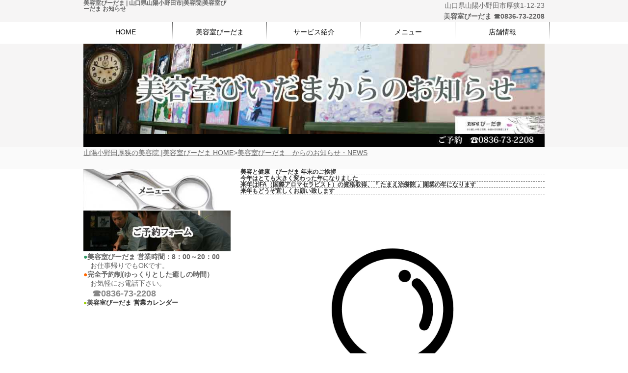

--- FILE ---
content_type: text/html; charset=UTF-8
request_url: http://www.bdama.jp/oshirase/oshirase-2-21-2-2-21-2-2-2-2-2-2-2-2-2-2-2-2-2/
body_size: 6572
content:
<!DOCTYPE html>
<!--[if lt IE 7]> <html class="no-js lt-ie9 lt-ie8 lt-ie7" lang="ja" prefix="og: http://ogp.me/ns#"> <![endif]-->
<!--[if IE 7]>    <html class="no-js lt-ie9 lt-ie8" lang="ja" prefix="og: http://ogp.me/ns#"> <![endif]-->
<!--[if IE 8]>    <html class="no-js lt-ie9" lang="ja" prefix="og: http://ogp.me/ns#"> <![endif]-->
<!--[if gt IE 8]><!--> <html class="no-js" lang="ja" prefix="og: http://ogp.me/ns#"> <!--<![endif]-->
<head>

<meta http-equiv="content-type" content="text/html; charset=UTF-8" />
<title>美容室びーだま | 山口県山陽小野田市厚狭 |  カット・理容・美容・パーマ・へアーケアー|  美容室びーだま |2015年謹賀新年</title>
<meta name="description" content="美容室びーだま 、は 山口県山陽小野田市厚狭 の美容室です。カット・美容・パーマ・へアーケアーを通じて、皆様に美容・癒しの空間・時間を提供してまいります。山陽小野田市厚狭で美容院・美容室・ヘアサロンの一番店をめざします。ヘアーリゾートワンス店名変更	を行い山口県山陽小野田市厚狭 の美容室の びーだま となります。" />
<meta name="keywords" content="美容室,厚狭,美容院,へアーカット・理容・美容・パーマ・へアケアー,ヘアサロン,美容室びーだま,ヘアリゾートワンス,ヘアデザイン,ビューティー-パーラー,ビューティー-サロン,美容クリニック" />
<meta name="generator" content="concrete5 - 5.6.3.1" />
<script type="text/javascript">
var CCM_DISPATCHER_FILENAME = '/index.php';var CCM_CID = 278;var CCM_EDIT_MODE = false;var CCM_ARRANGE_MODE = false;var CCM_IMAGE_PATH = "/concrete/images";
var CCM_TOOLS_PATH = "/index.php/tools/required";
var CCM_BASE_URL = "http://www.bdama.jp";
var CCM_REL = "";

</script>

	<link rel="shortcut icon" href="/files/5014/2197/4714/lg16.ico" type="image/x-icon" />
	<link rel="icon" href="/files/5014/2197/4714/lg16.ico" type="image/x-icon" />
	<link rel="apple-touch-icon" href="/files/6114/2197/4555/lg57.png"  />
<meta name="msapplication-TileImage" content="/files/5314/2197/4496/lg44.png" />
<link rel="stylesheet" type="text/css" href="/concrete/css/ccm.base.css" />
<script type="text/javascript" src="/concrete/js/jquery.js"></script>
<script type="text/javascript" src="/concrete/js/ccm.base.js"></script>
<!-- Google tag (gtag.js) -->
<script async src="https://www.googletagmanager.com/gtag/js?id=G-Y68N83YZDS"></script>
<script>
  window.dataLayer = window.dataLayer || [];
  function gtag(){dataLayer.push(arguments);}
  gtag('js', new Date());

  gtag('config', 'G-Y68N83YZDS');
</script><meta name="author" content="美容室びーだま" />
<meta name="copyright" content="©美容室びーだま" /><meta name="viewport" content="width=device-width" />	
<link rel="stylesheet" href="/themes/bslg/stylesheets/foundation.min.css">
<link rel="stylesheet" href="/themes/bslg/main.css">
<script src="/themes/bslg/javascripts/modernizr.foundation.js"></script>
<meta property="og:locale" content="ja_JP" />
<meta property="og:type" content="website">
<meta property="og:description" content="山口県山陽小野田市の美容室　美容室びーだま は、カット・美容・パーマ・へアーケアーを通じて、皆様に美容・癒しの空間・時間を提供してまいります。山陽小野田市で美容室・ヘアサロンの一番店をめざします。山口県山陽小野田市の美容室の 美容室びーだま">
<meta property="og:title" content="山口県山陽小野田市厚狭の美容室|美容室びーだま">
<meta property="og:url" content="http://www.bdama.jp/">
<meta property="og:site_name" content="山口県山陽小野田市厚狭の美容室|美容室びーだま">
<meta property="article:section" content="美容室" />
<meta property="article:author" content="https://www.facebook.com/pages/美容室-びーだま/1507651076173378" />
<meta property="og:image" content="http://www.bdama.jp/images/bdama.jpg">
</head>
<body>
<nav class="top-bar" data-topbar role="navigation">
<div class="row">
	<section id="main" class="eight columns push-four"  role="navigation">		
		<p style="text-align: right;">山口県山陽小野田市厚狭1-12-23</p><p style="text-align: right;"><strong>美容室びーだま ☎0836-73-2208</strong></p>	</section>
	<aside id="main"  class="sidebar four columns pull-eight"  role="navigation">
		<h1>美容室びーだま | 山口県山陽小野田市|美容院|美容室びーだま お知らせ</h1>	</aside>
</div>
</nav>
<nav id="globalNav" class="row" role="navigation">
    	<div class="icon-bar2 five-up">
 			<a class="item" href="/">
    			HOME
  			</a>
  			<a class="item" href="/htsyok">
    			美容室びーだま
  			</a>
  			<a class="item" href="/syohin">
    			サービス紹介
  			</a>
   			<a class="item" href="/svmenu">
    			メニュー
  			</a>
  			<a class="item" href="/tpjoho">
    			店舗情報
  			</a>
		</div>
</nav>  		
<div id="page" class="page">
	<div id="masthead" class="row">
		<div class="twelve columns">
					</div>
	</div>

	<section id="featured" class="row">
		<div class="twelve columns">
					</div>
	</section>
	<nav id="globalNav" class="row" role="navigation">
		<div class="twelve columns clearfix">
					</div>
	</nav><div id="mainImg">
	<nav id="globalNav" class="row" role="navigation">
    	<div class="twelve columns clearfix">
 			<img border="0" class="ccm-image-block" alt="山口県山陽小野田市厚狭の美容院・美容室・カット　美容室びいだま お知らせ" src="/files/3314/2258/4753/SLIDEnews.jpg" width="1024" height="200" /><img border="0" class="ccm-image-block" alt="山口県山陽小野田市 | 美容院･美容室  | 美容室びーだま| ご予約" src="/files/7914/2257/9887/ubaetel.jpg" width="1024" height="30" />        </div>
	</nav>
</div>
<div id="mainImg2">
	<nav id="globalNav" class="row" role="navigation">
    	<div class="twelve columns clearfix">
 			<p><a title="山陽小野田厚狭の美容院 |美容室びーだま HOME" href="/"><span style="text-decoration: underline;">山陽小野田厚狭の美容院 |美容室びーだま HOME</span></a>&gt;<span style="text-decoration: underline;"><a title="山陽小野田厚狭の美容院 |美容室びーだま　ニュース・お知らせ" href="/oshirase/">美容室びーだま　からのお知らせ・NEWS</a></span></p>
<p><span style="text-decoration: underline;"><br /></span></p>        </div>
	</nav>
</div>
<div class="row">
	<section id="main" class="eight columns push-four" role="main">		
		<h3>美容と健康　びーだま 年末のご挨拶</h3><h3>今年はとても大きく変わった年になりました</h3>
<h3>来年はIFA（国際アロマセラピスト）の資格取得、『 たまえ治療院 』開業の年になります</h3>
<h3>来年もどうぞ宜しくお願い致します</h3><img border="0" class="ccm-image-block" alt="山陽小野田市厚狭　美容室びーだま　美容と健康　びーだま" src="/files/5614/4489/0382/312742f4a763733570c7ca696dc6304f.jpg" width="1594" height="2126" />	</section>
	<aside class="sidebar four columns pull-eight" role="complementary">
		<a href="/svmenu/"><img border="0" class="ccm-image-block" alt="山口県山陽小野田市厚狭の美容院・美容室・カット　 | 美容室びーだま　メニュー" src="/files/8414/2258/2410/BO_menu.jpg" width="370" height="102" /></a><a href="/yoyaku/"><img border="0" class="ccm-image-block" alt="山口県山陽小野田市厚狭の美容院・美容室・カット　 | 美容室びーだま　ご予約ホーム" src="/files/4014/2258/2472/BO_YOYAKU.jpg" width="370" height="102" /></a><p><span style="color: #339966;">●</span><strong>美容室びーだま 営業時間：8：00～20：00</strong></p>
<p>　お仕事帰りでもOKです。</p>
<p><span style="color: #ff6600;">●</span><strong>完全予約制(ゆっくりとした癒しの時間）</strong></p>
<p>　お気軽にお電話下さい。</p>
<p><span style="font-size: large; color: #888888;"><strong>　☎0836-73-2208</strong></span></p><h3><span style="color: #99cc00;">●</span><strong><span style="font-size: small;">美容室びーだま 営業カレンダー</span></strong></h3><div class="cal_wrapper">
<div class="googlecal"><iframe style="border-width: 0;" src="https://www.google.com/calendar/embed?showTitle=0&amp;showDate=0&amp;showPrint=0&amp;showTabs=0&amp;showTz=0&amp;height=300&amp;wkst=1&amp;bgcolor=%23FFFFFF&amp;src=8gfehhuhkrjsdamf8kh8392q64%40group.calendar.google.com&amp;color=%23691426&amp;ctz=Asia%2FTokyo" frameborder="0" scrolling="no" width="280" height="300"></iframe></div>
<!--end of .googlecal--></div>
<!--end of .cal_wrapper--><p><span style="color: #ff0000;">※</span>赤の<span style="color: #ff0000;"><strong>店休</strong></span>が美容室びーだまの店休日です。</p>
<hr /><a href="/oshirase/"><img border="0" class="ccm-image-block" alt="山口県山陽小野田市厚狭の美容院・美容室・カット　 | 美容室びーだま　お知らせ・ニュース" src="/files/5314/1471/3855/BO_NYUS.jpg" width="370" height="102" /></a><ul class="link-list"><li class=""><a href="/oshirase/[base64]/" target="_self" class="">リフレッシュオープン</a></li><li class=""><a href="/oshirase/[base64]/" target="_self" class="">朝礼</a></li><li class=""><a href="/oshirase/[base64]/" target="_self" class="">お店の看板</a></li><li class=""><a href="/oshirase/[base64]/" target="_self" class="">自治会総会</a></li><li class=""><a href="/oshirase/[base64]/" target="_self" class="">11時から</a></li><li class=""><a href="/oshirase/[base64]/" target="_self" class="">18時から</a></li><li class=""><a href="/oshirase/[base64]/" target="_self" class="">月1の体のメンテナンス</a></li><li class=""><a href="/oshirase/[base64]/" target="_self" class="">デニムカラー</a></li><li class=""><a href="/oshirase/oshirase-2-21-2-2-21-2-2-2-2-2-2-2-2-2-2-2-2-2-2-2-2-2-2-2-2-2-2-2-2-2-2-2-2-2-2-2-2-2-2-2-2-2-2-2-2-2-2-2-2-2-2-2-2-2-2-2-2-2-2-2-2-2-2-2-21-2-2-2-2-2-2-2-2-2-2-2-2-2-2-2-2-2-2-2-2-2-2-2-2-2-2-2-2-2/" target="_self" class="">縮毛矯正</a></li><li class=""><a href="/oshirase/oshirase-2-21-2-2-21-2-2-2-2-2-2-2-2-2-2-2-2-2-2-2-2-2-2-2-2-2-2-2-2-2-2-2-2-2-2-2-2-2-2-2-2-2-2-2-2-2-2-2-2-2-2-2-2-2-2-2-2-2-2-2-2-2-2-2-21-2-2-2-2-2-2-2-2-2-2-2-2-2-2-2-2-2-2-2-2-2-2-2-2-2-2-2-2/" target="_self" class="">首のアロマオイルマッサージ</a></li><li class=""><a href="/oshirase/oshirase-2-21-2-2-21-2-2-2-2-2-2-2-2-2-2-2-2-2-2-2-2-2-2-2-2-2-2-2-2-2-2-2-2-2-2-2-2-2-2-2-2-2-2-2-2-2-2-2-2-2-2-2-2-2-2-2-2-2-2-2-2-2-2-2-21-2-2-2-2-2-2-2-2-2-2-2-2-2-2-2-2-2-2-2-2-2-2-2-2-2-2-2/" target="_self" class="">ナイター営業</a></li><li class=""><a href="/oshirase/oshirase-2-21-2-2-21-2-2-2-2-2-2-2-2-2-2-2-2-2-2-2-2-2-2-2-2-2-2-2-2-2-2-2-2-2-2-2-2-2-2-2-2-2-2-2-2-2-2-2-2-2-2-2-2-2-2-2-2-2-2-2-2-2-2-2-21-2-2-2-2-2-2-2-2-2-2-2-2-2-2-2-2-2-2-2-2-2-2-2-2-2-2/" target="_self" class="">フットマッサージ</a></li><li class=""><a href="/oshirase/oshirase-2-21-2-2-21-2-2-2-2-2-2-2-2-2-2-2-2-2-2-2-2-2-2-2-2-2-2-2-2-2-2-2-2-2-2-2-2-2-2-2-2-2-2-2-2-2-2-2-2-2-2-2-2-2-2-2-2-2-2-2-2-2-2-2-21-2-2-2-2-2-2-2-2-2-2-2-2-2-2-2-2-2-2-2-2-2-2-2-2-2/" target="_self" class="">ボランティアカット</a></li><li class=""><a href="/oshirase/oshirase-2-21-2-2-21-2-2-2-2-2-2-2-2-2-2-2-2-2-2-2-2-2-2-2-2-2-2-2-2-2-2-2-2-2-2-2-2-2-2-2-2-2-2-2-2-2-2-2-2-2-2-2-2-2-2-2-2-2-2-2-2-2-2-2-21-2-2-2-2-2-2-2-2-2-2-2-2-2-2-2-2-2-2-2-2-2-2-2-2/" target="_self" class="">お家でのトリートメント</a></li><li class=""><a href="/oshirase/oshirase-2-21-2-2-21-2-2-2-2-2-2-2-2-2-2-2-2-2-2-2-2-2-2-2-2-2-2-2-2-2-2-2-2-2-2-2-2-2-2-2-2-2-2-2-2-2-2-2-2-2-2-2-2-2-2-2-2-2-2-2-2-2-2-2-21-2-2-2-2-2-2-2-2-2-2-2-2-2-2-2-2-2-2-2-2-2-2-2/" target="_self" class="">お店の買い出し</a></li><li class=""><a href="/oshirase/oshirase-2-21-2-2-21-2-2-2-2-2-2-2-2-2-2-2-2-2-2-2-2-2-2-2-2-2-2-2-2-2-2-2-2-2-2-2-2-2-2-2-2-2-2-2-2-2-2-2-2-2-2-2-2-2-2-2-2-2-2-2-2-2-2-2-21-2-2-2-2-2-2-2-2-2-2-2-2-2-2-2-2-2-2-2-2-2-2/" target="_self" class="">二週間に一度のご来店</a></li><li class=""><a href="/oshirase/oshirase-2-21-2-2-21-2-2-2-2-2-2-2-2-2-2-2-2-2-2-2-2-2-2-2-2-2-2-2-2-2-2-2-2-2-2-2-2-2-2-2-2-2-2-2-2-2-2-2-2-2-2-2-2-2-2-2-2-2-2-2-2-2-2-2-21-2-2-2-2-2-2-2-2-2-2-2-2-2-2-2-2-2-2-2-2-2/" target="_self" class="">お手伝いのお礼</a></li><li class=""><a href="/oshirase/oshirase-2-21-2-2-21-2-2-2-2-2-2-2-2-2-2-2-2-2-2-2-2-2-2-2-2-2-2-2-2-2-2-2-2-2-2-2-2-2-2-2-2-2-2-2-2-2-2-2-2-2-2-2-2-2-2-2-2-2-2-2-2-2-2-2-21-2-2-2-2-2-2-2-2-2-2-2-2-2-2-2-2-2-2-2-2/" target="_self" class="">春の新色カラー</a></li><li class=""><a href="/oshirase/oshirase-2-21-2-2-21-2-2-2-2-2-2-2-2-2-2-2-2-2-2-2-2-2-2-2-2-2-2-2-2-2-2-2-2-2-2-2-2-2-2-2-2-2-2-2-2-2-2-2-2-2-2-2-2-2-2-2-2-2-2-2-2-2-2-2-21-2-2-2-2-2-2-2-2-2-2-2-2-2-2-2-2-2-2-2/" target="_self" class="">午後はお手伝い</a></li><li class=""><a href="/oshirase/oshirase-2-21-2-2-21-2-2-2-2-2-2-2-2-2-2-2-2-2-2-2-2-2-2-2-2-2-2-2-2-2-2-2-2-2-2-2-2-2-2-2-2-2-2-2-2-2-2-2-2-2-2-2-2-2-2-2-2-2-2-2-2-2-2-2-21-2-2-2-2-2-2-2-2-2-2-2-2-2-2-2-2-2-2/" target="_self" class="">薪ストーブ稼働</a></li><li class=""><a href="/oshirase/oshirase-2-21-2-2-21-2-2-2-2-2-2-2-2-2-2-2-2-2-2-2-2-2-2-2-2-2-2-2-2-2-2-2-2-2-2-2-2-2-2-2-2-2-2-2-2-2-2-2-2-2-2-2-2-2-2-2-2-2-2-2-2-2-2-2-21-2-2-2-2-2-2-2-2-2-2-2-2-2-2-2-2-2/" target="_self" class="">癒しサロン</a></li><li class=""><a href="/oshirase/oshirase-2-21-2-2-21-2-2-2-2-2-2-2-2-2-2-2-2-2-2-2-2-2-2-2-2-2-2-2-2-2-2-2-2-2-2-2-2-2-2-2-2-2-2-2-2-2-2-2-2-2-2-2-2-2-2-2-2-2-2-2-2-2-2-2-21-2-2-2-2-2-2-2-2-2-2-2-2-2-2-2-2/" target="_self" class="">新学期スタート</a></li><li class=""><a href="/oshirase/oshirase-2-21-2-2-21-2-2-2-2-2-2-2-2-2-2-2-2-2-2-2-2-2-2-2-2-2-2-2-2-2-2-2-2-2-2-2-2-2-2-2-2-2-2-2-2-2-2-2-2-2-2-2-2-2-2-2-2-2-2-2-2-2-2-2-21-2-2-2-2-2-2-2-2-2-2-2-2-2-2-2/" target="_self" class="">桜満開</a></li><li class=""><a href="/oshirase/oshirase-2-21-2-2-21-2-2-2-2-2-2-2-2-2-2-2-2-2-2-2-2-2-2-2-2-2-2-2-2-2-2-2-2-2-2-2-2-2-2-2-2-2-2-2-2-2-2-2-2-2-2-2-2-2-2-2-2-2-2-2-2-2-2-2-21-2-2-2-2-2-2-2-2-2-2-2-2-2-2/" target="_self" class="">完全個室の良いところ</a></li><li class=""><a href="/oshirase/oshirase-2-21-2-2-21-2-2-2-2-2-2-2-2-2-2-2-2-2-2-2-2-2-2-2-2-2-2-2-2-2-2-2-2-2-2-2-2-2-2-2-2-2-2-2-2-2-2-2-2-2-2-2-2-2-2-2-2-2-2-2-2-2-2-2-21-2-2-2-2-2-2-2-2-2-2-2-2-2/" target="_self" class="">ファミリー割</a></li><li class=""><a href="/oshirase/oshirase-2-21-2-2-21-2-2-2-2-2-2-2-2-2-2-2-2-2-2-2-2-2-2-2-2-2-2-2-2-2-2-2-2-2-2-2-2-2-2-2-2-2-2-2-2-2-2-2-2-2-2-2-2-2-2-2-2-2-2-2-2-2-2-2-21-2-2-2-2-2-2-2-2-2-2-2-2/" target="_self" class="">4月は子離れの時期</a></li><li class=""><a href="/oshirase/oshirase-2-21-2-2-21-2-2-2-2-2-2-2-2-2-2-2-2-2-2-2-2-2-2-2-2-2-2-2-2-2-2-2-2-2-2-2-2-2-2-2-2-2-2-2-2-2-2-2-2-2-2-2-2-2-2-2-2-2-2-2-2-2-2-2-21-2-2-2-2-2-2-2-2-2-2-2/" target="_self" class="">はじめてのパーマ</a></li><li class=""><a href="/oshirase/oshirase-2-21-2-2-21-2-2-2-2-2-2-2-2-2-2-2-2-2-2-2-2-2-2-2-2-2-2-2-2-2-2-2-2-2-2-2-2-2-2-2-2-2-2-2-2-2-2-2-2-2-2-2-2-2-2-2-2-2-2-2-2-2-2-2-21-2-2-2-2-2-2-2-2-2-2/" target="_self" class="">新年号 『令和』</a></li><li class=""><a href="/oshirase/oshirase-2-21-2-2-21-2-2-2-2-2-2-2-2-2-2-2-2-2-2-2-2-2-2-2-2-2-2-2-2-2-2-2-2-2-2-2-2-2-2-2-2-2-2-2-2-2-2-2-2-2-2-2-2-2-2-2-2-2-2-2-2-2-2-2-21-2-2-2-2-2-2-2-2-2/" target="_self" class="">新年度ですね</a></li><li class=""><a href="/oshirase/oshirase-2-21-2-2-21-2-2-2-2-2-2-2-2-2-2-2-2-2-2-2-2-2-2-2-2-2-2-2-2-2-2-2-2-2-2-2-2-2-2-2-2-2-2-2-2-2-2-2-2-2-2-2-2-2-2-2-2-2-2-2-2-2-2-2-21-2-2-2-2-2-2-2-2-21-2-2-2/" target="_self" class="">長府の方へ</a></li><li class=""><a href="/oshirase/oshirase-2-21-2-2-21-2-2-2-2-2-2-2-2-2-2-2-2-2-2-2-2-2-2-2-2-2-2-2-2-2-2-2-2-2-2-2-2-2-2-2-2-2-2-2-2-2-2-2-2-2-2-2-2-2-2-2-2-2-2-2-2-2-2-2-21-2-2-2-2-2-2-2-2-21-2-2/" target="_self" class="">小月の方へ</a></li><li class=""><a href="/oshirase/oshirase-2-21-2-2-21-2-2-2-2-2-2-2-2-2-2-2-2-2-2-2-2-2-2-2-2-2-2-2-2-2-2-2-2-2-2-2-2-2-2-2-2-2-2-2-2-2-2-2-2-2-2-2-2-2-2-2-2-2-2-2-2-2-2-2-21-2-2-2-2-2-2-2-2-21-2/" target="_self" class="">埴生の方へ</a></li><li class=""><a href="/oshirase/oshirase-2-21-2-2-21-2-2-2-2-2-2-2-2-2-2-2-2-2-2-2-2-2-2-2-2-2-2-2-2-2-2-2-2-2-2-2-2-2-2-2-2-2-2-2-2-2-2-2-2-2-2-2-2-2-2-2-2-2-2-2-2-2-2-2-21-2-2-2-2-2-2-2-2-21/" target="_self" class="">下関の方へ</a></li><li class=""><a href="/oshirase/oshirase-2-21-2-2-21-2-2-2-2-2-2-2-2-2-2-2-2-2-2-2-2-2-2-2-2-2-2-2-2-2-2-2-2-2-2-2-2-2-2-2-2-2-2-2-2-2-2-2-2-2-2-2-2-2-2-2-2-2-2-2-2-2-2-2-21-2-2-2-2-2-2-2-2/" target="_self" class="">宇部の方へ</a></li><li class=""><a href="/oshirase/oshirase-2-21-2-2-21-2-2-2-2-2-2-2-2-2-2-2-2-2-2-2-2-2-2-2-2-2-2-2-2-2-2-2-2-2-2-2-2-2-2-2-2-2-2-2-2-2-2-2-2-2-2-2-2-2-2-2-2-2-2-2-2-2-2-2-21-2-2-2-2-2-2-2/" target="_self" class="">美祢の方へ</a></li><li class=""><a href="/oshirase/oshirase-2-21-2-2-21-2-2-2-2-2-2-2-2-2-2-2-2-2-2-2-2-2-2-2-2-2-2-2-2-2-2-2-2-2-2-2-2-2-2-2-2-2-2-2-2-2-2-2-2-2-2-2-2-2-2-2-2-2-2-2-2-2-2-2-21-2-2-2-2-2-2/" target="_self" class="">山陽小野田の方へ</a></li><li class=""><a href="/oshirase/oshirase-2-21-2-2-21-2-2-2-2-2-2-2-2-2-2-2-2-2-2-2-2-2-2-2-2-2-2-2-2-2-2-2-2-2-2-2-2-2-2-2-2-2-2-2-2-2-2-2-2-2-2-2-2-2-2-2-2-2-2-2-2-2-2-2-21-2-2-2-2-2/" target="_self" class="">39歳 これからについて</a></li><li class=""><a href="/oshirase/oshirase-2-21-2-2-21-2-2-2-2-2-2-2-2-2-2-2-2-2-2-2-2-2-2-2-2-2-2-2-2-2-2-2-2-2-2-2-2-2-2-2-2-2-2-2-2-23/" target="_self" class="">宣伝バス(猫バス)</a></li><li class=""><a href="/oshirase/oshirase-2-21-2-2-21-2-2-2-2-2-2-2-2-2-2-2-2-2-2-2-2-2-2-2-2-2-2-2-2-2-2-2-2-2-2-2-2-2-2-2-2-2-2-2-2-2-2-2-2-2-2-2-2-2-2-2-2-2-2-2-2-2-2-2-21-2-2-2-2/" target="_self" class="">トライアングル10月号</a></li><li class=""><a href="/oshirase/oshirase-2-21-2-2-21-2-2-2-2-2-2-2-2-2-2-2-2-2-2-2-2-2-2-2-2-2-2-2-2-2-2-2-2-2-2-2-2-2-2-2-2-2-2-2-2-2-2-2-2-2-2-2-2-2-2-2-2-2-2-2-2-2-2-2-21-2-2-2/" target="_self" class="">8月のお盆の営業について</a></li><li class=""><a href="/oshirase/oshirase-2-21-2-2-21-2-2-2-2-2-2-2-2-2-2-2-2-2-2-2-2-2-2-2-2-2-2-2-2-2-2-2-2-2-2-2-2-2-2-2-2-2-2-2-2-2-2-2-2-2-2-2-2-2-2-2-2-2-2-2-2-2-2-2-21-2-2/" target="_self" class="">7月25日(水)の営業について</a></li><li class=""><a href="/oshirase/oshirase-2-21-2-2-21-2-2-2-2-2-2-2-2-2-2-2-2-2-2-2-2-2-2-2-2-2-2-2-2-2-2-2-2-2-2-2-2-2-2-2-2-2-2-2-2-2-2-2-2-2-2-2-2-2-2-2-2-2-2-2-2-2-2-2-21-2/" target="_self" class="">ラジオにてシャンプープレゼント企画</a></li><li class=""><a href="/oshirase/oshirase-2-21-2-2-21-2-2-2-2-2-2-2-2-2-2-2-2-2-2-2-2-2-2-2-2-2-2-2-2-2-2-2-2-2-2-2-2-2-2-2-2-2-2-2-2-2-2-2-2-2-2-2-2-2-2-2-2-2-2-2-2-2-2-2-21/" target="_self" class="">契約農家獲得 動画のご紹介</a></li><li class=""><a href="/oshirase/oshirase-2-21-2-2-21-2-2-2-2-2-2-2-2-2-2-2-2-2-2-2-2-2-2-2-2-2-2-2-2-2-2-2-2-2-2-2-2-2-2-2-2-2-2-2-2-2-2-2-2-2-2-2-2-2-2-2-2-2-2-2-2-2-2-2-2-21/" target="_self" class="">夏季限定 BBQオープン</a></li><li class=""><a href="/oshirase/oshirase-2-21-2-2-21-2-2-2-2-2-2-2-2-2-2-2-2-2-2-2-2-2-2-2-2-2-2-2-2-2-2-2-2-2-2-2-2-2-2-2-2-2-2-2-2-2-2-2-2-2-2-2-2-2-2-2-2-2-2-2-2-2-2-2-2-2/" target="_self" class="">副店長#三毛猫のたま♀のご紹介</a></li><li class=""><a href="/oshirase/oshirase-2-21-2-2-21-2-2-2-2-2-2-2-2-2-2-2-2-2-2-2-2-2-2-2-2-2-2-2-2-2-2-2-2-2-2-2-2-2-2-2-2-2-2-2-2-2-2-2-2-2-2-2-2-2-2-2-2-2-2-2-2-2-2-2-2/" target="_self" class="">ナイター営業のお知らせ</a></li><li class=""><a href="/oshirase/oshirase-2-21-2-2-21-2-2-2-2-2-2-2-2-2-2-2-2-2-2-2-2-2-2-2-2-2-2-2-2-2-2-2-2-2-2-2-2-2-2-2-2-2-2-2-2-2-2-2-2-2-2-2-2-2-2-2-2-2-2-2-2-2-2-2/" target="_self" class="">契約農家獲得</a></li><li class=""><a href="/oshirase/oshirase-2-21-2-2-21-2-2-2-2-2-2-2-2-2-2-2-2-2-2-2-2-2-2-2-2-2-2-2-2-2-2-2-2-2-2-2-2-2-2-2-2-2-2-2-2-2-2-2-2-2-2-2-2-2-2-2-2-2-2-2-2-2-2/" target="_self" class="">たまえ治療院のロゴマークのご紹介</a></li><li class=""><a href="/oshirase/oshirase-2-21-2-2-21-2-2-2-2-2-2-2-2-2-2-2-2-2-2-2-2-2-2-2-2-2-2-2-2-2-2-2-2-2-2-2-2-2-2-2-2-2-2-2-2-2-2-2-2-2-2-2-2-2-2-2-2-2-2-2-2-2/" target="_self" class="">5月のGWの営業について</a></li><li class=""><a href="/oshirase/oshirase-2-21-2-2-21-2-2-2-2-2-2-2-2-2-2-2-2-2-2-2-2-2-2-2-2-2-2-2-2-2-2-2-2-2-2-2-2-2-2-2-2-2-2-2-2-2-2-2-2-2-2-2-2-2-2-2-2-2-2-2-2/" target="_self" class="">新年度の御挨拶</a></li><li class=""><a href="/oshirase/oshirase-2-21-2-2-21-2-2-2-2-2-2-2-2-2-2-2-2-2-2-2-2-2-2-2-2-2-2-2-2-2-2-2-2-2-2-2-2-2-2-2-2-2-2-2-2-2-2-2-2-2-2-2-2-2-2-2-2-2-2-2/" target="_self" class="">3月のお休みについて</a></li><li class=""><a href="/oshirase/oshirase-2-21-2-2-21-2-2-2-2-2-2-2-2-2-2-2-2-2-2-2-2-2-2-2-2-2-2-2-2-2-2-2-2-2-2-2-2-2-2-2-2-2-2-2-2-2-2-2-2-2-2-2-2-2-2-2-2-2-2/" target="_self" class="">おひなさまめぐり</a></li><li class=""><a href="/oshirase/oshirase-2-21-2-2-21-2-2-2-2-2-2-2-2-2-2-2-2-2-2-2-2-2-2-2-2-2-2-2-2-2-2-2-2-2-2-2-2-2-2-2-2-2-2-2-2-2-2-2-2-2-2-2-2-2-2-2-2-2/" target="_self" class="">2月23日(金)の営業時間のお知らせ</a></li><li class=""><a href="/oshirase/oshirase-2-21-2-2-21-2-2-2-2-2-2-2-2-2-2-2-2-2-2-2-2-2-2-2-2-2-2-2-2-2-2-2-2-2-2-2-2-2-2-2-2-2-2-2-2-2-2-2-2-2-2-2-2-2-2-2-2/" target="_self" class="">2月16日(金)の営業時間のお知らせ</a></li><li class=""><a href="/oshirase/oshirase-2-21-2-2-21-2-2-2-2-2-2-2-2-2-2-2-2-2-2-2-2-2-2-2-2-2-2-2-2-2-2-2-2-2-2-2-2-2-2-2-2-2-2-2-2-2-2-2-2-2-2-2-2-2-2-2/" target="_self" class="">バレンタインデー限定イベント</a></li><li class=""><a href="/oshirase/oshirase-2-21-2-2-21-2-2-2-2-2-2-2-2-2-2-2-2-2-2-2-2-2-2-2-2-2-2-2-2-2-2-2-2-2-2-2-2-2-2-2-2-2-2-2-2-2-2-2-2-2-2-2-2-2-2/" target="_self" class="">仕事始め</a></li><li class=""><a href="/oshirase/oshirase-2-21-2-2-21-2-2-2-2-2-2-2-2-2-2-2-2-2-2-2-2-2-2-2-2-2-2-2-2-2-2-2-2-2-2-2-2-2-2-2-2-2-2-2-2-2-2-2-2-2-2-2-2-2/" target="_self" class="">仕事納め</a></li><li class=""><a href="/oshirase/oshirase-2-21-2-2-21-2-2-2-2-2-2-2-2-2-2-2-2-2-2-2-2-2-2-2-2-2-2-2-2-2-2-2-2-2-2-2-2-2-2-2-2-2-2-2-2-2-2-2-2-2-2-2-2/" target="_self" class="">正月休みについて</a></li><li class=""><a href="/oshirase/oshirase-2-21-2-2-21-2-2-2-2-2-2-2-2-2-2-2-2-2-2-2-2-2-2-2-2-2-2-2-2-2-2-2-2-2-2-2-2-2-2-2-2-2-2-2-2-2-2-2-2-2-2-2/" target="_self" class="">外壁のイルミネーション点灯期間のお知らせ</a></li><li class=""><a href="/oshirase/oshirase-2-21-2-2-21-2-2-2-2-2-2-2-2-2-2-2-2-2-2-2-2-2-2-2-2-2-2-2-2-2-2-2-2-2-2-2-2-2-2-2-2-2-2-2-2-2-2-2-2-2-2/" target="_self" class="">12月の営業について</a></li><li class=""><a href="/oshirase/oshirase-2-21-2-2-21-2-2-2-2-2-2-2-2-2-2-2-2-2-2-2-2-2-2-2-2-2-2-2-2-2-2-2-2-2-2-2-2-2-2-2-2-2-2-2-2-2-2-2-2-2/" target="_self" class="">11月12日の営業について</a></li><li class=""><a href="/oshirase/oshirase-2-21-2-2-21-2-2-2-2-2-2-2-2-2-2-2-2-2-2-2-2-2-2-2-2-2-2-2-2-2-2-2-2-2-2-2-2-2-2-2-2-2-2-2-2-2-2-2-2/" target="_self" class="">38歳</a></li><li class=""><a href="/oshirase/oshirase-2-21-2-2-21-2-2-2-2-2-2-2-2-2-2-2-2-2-2-2-2-2-2-2-2-2-2-2-2-2-2-2-2-2-2-2-2-2-2-2-2-2-2-2-2-2-2-2-21/" target="_self" class="">たまえ治療院の営業日のお知らせ</a></li><li class=""><a href="/oshirase/oshirase-2-21-2-2-21-2-2-2-2-2-2-2-2-2-2-2-2-2-2-2-2-2-2-2-2-2-2-2-2-2-2-2-2-2-2-2-2-2-2-2-2-2-2-2-2-2-2-2/" target="_self" class="">9月のお休みについて</a></li><li class=""><a href="/oshirase/oshirase-2-21-2-2-21-2-2-2-2-2-2-2-2-2-2-2-2-2-2-2-2-2-2-2-2-2-2-2-2-2-2-2-2-2-2-2-2-2-2-2-2-2-2-2-2-2-2-21/" target="_self" class="">宇部日報</a></li><li class=""><a href="/oshirase/oshirase-2-21-2-2-21-2-2-2-2-2-2-2-2-2-2-2-2-2-2-2-2-2-2-2-2-2-2-2-2-2-2-2-2-2-2-2-2-2-2-2-2-2-2-2-2-2-2/" target="_self" class="">お盆期間の営業について</a></li><li class=""><a href="/oshirase/oshirase-2-21-2-2-21-2-2-2-2-2-2-2-2-2-2-2-2-2-2-2-2-2-2-2-2-2-2-2-2-2-2-2-2-2-2-2-2-2-2-2-2-2-2-2-2-2/" target="_self" class="">トライアングル8月号</a></li><li class=""><a href="/oshirase/oshirase-2-21-2-2-21-2-2-2-2-2-2-2-2-2-2-2-2-2-2-2-2-2-2-2-2-2-2-2-2-2-2-2-2-2-2-2-2-2-2-2-2-2-2-2-2-21/" target="_self" class="">縮毛矯正</a></li><li class=""><a href="/oshirase/oshirase-2-21-2-2-21-2-2-2-2-2-2-2-2-2-2-2-2-2-2-2-2-2-2-2-2-2-2-2-2-2-2-2-2-2-2-2-2-2-2-2-2-2-2-2-2-22/" target="_self" class="">ラジオ出演</a></li><li class=""><a href="/oshirase/oshirase-2-21-2-2-21-2-2-2-2-2-2-2-2-2-2-2-2-2-2-2-2-2-2-2-2-2-2-2-2-2-2-2-2-2-2-2-2-2-2-2-2-2-2-2-2/" target="_self" class="">宣伝バス</a></li><li class=""><a href="/oshirase/oshirase-2-21-2-2-21-2-2-2-2-2-2-2-2-2-2-2-2-2-2-2-2-2-2-2-2-2-2-2-2-2-2-2-2-2-2-2-2-2-2-2-2-2-2-2/" target="_self" class="">ラジオコマーシャル</a></li><li class=""><a href="/oshirase/oshirase-2-21-2-2-21-2-2-2-2-2-2-2-2-2-2-2-2-2-2-2-2-2-2-2-2-2-2-2-2-2-2-2-2-2-2-2-2-2-2-2-2-2-2/" target="_self" class="">トライアングル4月号にお店が紹介されました</a></li><li class=""><a href="/oshirase/oshirase-2-21-2-2-21-2-2-2-2-2-2-2-2-2-2-2-2-2-2-2-2-2-2-2-2-2-2-2-2-2-2-2-2-2-2-2-2-2-2-2-2-2/" target="_self" class="">3月の定休日のお知らせ</a></li><li class=""><a href="/oshirase/oshirase-2-21-2-2-21-2-2-2-2-2-2-2-2-2-2-2-2-2-2-2-2-2-2-2-2-2-2-2-2-2-2-2-2-2-2-2-2-2-2-2-2/" target="_self" class="">おひなさまめぐり限定サービス</a></li><li class=""><a href="/oshirase/oshirase-2-21-2-2-21-2-2-2-2-2-2-2-2-2-2-2-2-2-2-2-2-2-2-2-2-2-2-2-2-2-2-2-2-2-2-2-2-2-2-2/" target="_self" class="">手書き看板はじめました</a></li><li class=""><a href="/oshirase/oshirase-2-21-2-2-21-2-2-2-2-2-2-2-2-2-2-2-2-2-2-2-2-2-2-2-2-2-2-2-2-2-2-2-2-2-2-2-2-2-2/" target="_self" class="">仕事始め</a></li><li class=""><a href="/oshirase/oshirase-2-21-2-2-21-2-2-2-2-2-2-2-2-2-2-2-2-2-2-2-2-2-2-2-2-2-2-2-2-2-2-2-2-2-2-2-2-2/" target="_self" class="">仕事納め</a></li><li class=""><a href="/oshirase/oshirase-2-21-2-2-21-2-2-2-2-2-2-2-2-2-2-2-2-2-2-2-2-2-2-2-2-2-2-2-2-2-2-2-2-2-2-2-2/" target="_self" class="">12月の定休日のお知らせ</a></li><li class=""><a href="/oshirase/oshirase-2-21-2-2-21-2-2-2-2-2-2-2-2-2-2-2-2-2-2-2-2-2-2-2-2-2-2-2-2-2-2-2-2-2-2-2/" target="_self" class="">お店のイメージ動画作成</a></li><li class=""><a href="/oshirase/oshirase-2-21-2-2-21-2-2-2-2-2-2-2-2-2-2-2-2-2-2-2-2-2-2-2-2-2-2-2-2-2-2-2-2-2-2/" target="_self" class="">新メニュー</a></li><li class=""><a href="/oshirase/oshirase-2-21-2-2-21-2-2-2-2-2-2-2-2-2-2-2-2-2-2-2-2-2-2-2-2-2-2-2-2-2-2-2-2-2/" target="_self" class="">イルミネーション</a></li><li class=""><a href="/oshirase/oshirase-2-21-2-2-21-2-2-2-2-2-2-2-2-2-2-2-2-2-2-2-2-2-2-2-2-2-2-2-2-2-2-2-2/" target="_self" class="">37歳になりました</a></li><li class=""><a href="/oshirase/oshirase-2-21-2-2-21-2-2-2-2-2-2-2-2-2-2-2-2-2-2-2-2-2-2-2-2-2-2-2-2-2-2-2/" target="_self" class="">1階裏の部屋の改装工事終了</a></li><li class=""><a href="/oshirase/oshirase-2-21-2-2-21-2-2-2-2-2-2-2-2-2-2-2-2-2-2-2-2-2-2-2-2-2-2-2-2-2/" target="_self" class="">食品衛生責任者</a></li><li class=""><a href="/oshirase/oshirase-2-21-2-2-21-2-2-2-2-2-2-2-2-2-2-2-2-2-2-2-2-2-2-2-2-2-2-2-2-2-2/" target="_self" class="">1階裏の部屋の改装工事に入ります</a></li><li class=""><a href="/oshirase/oshirase-2-21-2-2-21-2-2-2-2-2-2-2-2-2-2-2-2-2-2-2-2-2-2-2-2-2-2-2-2-2-2-21/" target="_self" class="">9月の定休日のお知らせ</a></li><li class=""><a href="/oshirase/oshirase-2-21-2-2-21-2-2-2-2-2-2-2-2-2-2-2-2-2-2-2-2-2-2-2-2-2-2-2-2/" target="_self" class="">祝1周年</a></li><li class=""><a href="/oshirase/oshirase-2-21-2-2-21-2-2-2-2-2-2-2-2-2-2-2-2-2-2-2-2-2-2-2-2-2-2-2/" target="_self" class="">お盆休みのお知らせ</a></li><li class=""><a href="/oshirase/oshirase-2-21-2-2-21-2-2-2-2-2-2-2-2-2-2-2-2-2-2-2-2-2-2-2-2-2-2/" target="_self" class="">食品衛生許可証取得のお知らせ</a></li><li class=""><a href="/oshirase/oshirase-2-21-2-2-21-2-2-2-2-2-2-2-2-2-2-2-2-2-2-2-2-2-2-2-2-2/" target="_self" class="">2階の改装工事のお知らせ</a></li><li class=""><a href="/oshirase/oshirase-2-21-2-2-21-2-2-2-2-2-2-2-2-2-2-2-2-2-2-2-2-2-2-2-2/" target="_self" class="">2階の改装工事のお知らせ</a></li><li class=""><a href="/oshirase/oshirase-2-21-2-2-21-2-2-2-2-2-2-2-2-2-2-2-2-2-2-2-2-2-2-2/" target="_self" class="">2階の改装工事のお知らせ</a></li><li class=""><a href="/oshirase/oshirase-2-21-2-2-21-2-2-2-2-2-2-2-2-2-2-2-2-2-2-2-2-2-2/" target="_self" class="">屋上の改装工事のお知らせ</a></li><li class=""><a href="/oshirase/oshirase-2-21-2-2-21-2-2-2-2-2-2-2-2-2-2-2-2-2-2-2-2-2/" target="_self" class="">2階の改装工事のお知らせ</a></li><li class=""><a href="/oshirase/oshirase-2-21-2-2-21-2-2-2-2-2-2-2-2-2-2-2-2-2-2-2-2/" target="_self" class="">お雛様巡り</a></li><li class=""><a href="/oshirase/oshirase-2-21-2-2-21-2-2-2-2-2-2-2-2-2-2-2-2-2-2-2/" target="_self" class="">バレンタインデー</a></li><li class=""><a href="/oshirase/oshirase-2-21-2-2-21-2-2-2-2-2-2-2-2-2-2-2-2-2-2/" target="_self" class="">謹賀新年</a></li><li class="active"><a href="/oshirase/oshirase-2-21-2-2-21-2-2-2-2-2-2-2-2-2-2-2-2-2/" target="_self" class="active">今年、一年、お世話になりました</a></li><li class=""><a href="/oshirase/oshirase-2-21-2-2-21-2-2-2-2-2-2-2-2-2-21-2/" target="_self" class="">広告記載について</a></li><li class=""><a href="/oshirase/oshirase-2-21-2-2-21-2/" target="_self" class="">アロマ(国際アロマセラピストifa)</a></li><li class=""><a href="/oshirase/oshirase-2-21-2-2-21-2-2/" target="_self" class="">ＬＩＮＥ、始めました</a></li><li class=""><a href="/oshirase/oshirase-2-21-2-2-21-2-21/" target="_self" class="">販売開始</a></li><li class=""><a href="/oshirase/oshirase-2/" target="_self" class="">ヘアーリゾートワンス店名変更</a></li><li class=""><a href="/oshirase/oshirase-2-21-2-2-21/" target="_self" class="">謹賀新年</a></li><li class=""><a href="/oshirase/oshirase-2-21-2-2-2/" target="_self" class="">今年、一年、お世話になりました</a></li><li class=""><a href="/oshirase/oshirase-2-21-2-2/" target="_self" class="">Facebook、始めました</a></li><li class=""><a href="/oshirase/oshirase-2-21-2/" target="_self" class="">水素水を導入しました</a></li><li class=""><a href="/oshirase/oshirase-2-21/" target="_self" class="">炭酸水を導入しました</a></li><li class=""><a href="/oshirase/oshirase-2-2/" target="_self" class="">ホームページ開設</a></li><li class=""><a href="/oshirase/oshirase-2-21-2-2-21-2-21-2/" target="_self" class="">4/17(金)の自店での頭皮洗浄研究会のご報告</a></li><li class=""><a href="/oshirase/oshirase-2-21-2-2-21-2-21-21/" target="_self" class="">販売開始</a></li><li class=""><a href="/oshirase/oshirase-2-21-2-2-21-2-2-2/" target="_self" class="">GWの営業について</a></li><li class=""><a href="/oshirase/oshirase-2-21-2-2-21-2-2-2-2-2-2-2-2-2-2-2-2/" target="_self" class="">お盆休みについて</a></li><li class=""><a href="/oshirase/oshirase-2-21-2-2-21-2-2-2-2-2-2-2-2-2-21/" target="_self" class="">広告記載について</a></li><li class=""><a href="/oshirase/oshirase-2-21-2-2-21-2-2-2-2-2-2-2-2-2-2-2/" target="_self" class="">リニューアルグランドオープン</a></li><li class=""><a href="/oshirase/oshirase-2-21-2-2-21-2-2-2-2-2-2-2-2-2-2/" target="_self" class="">三毛猫のタマ</a></li><li class=""><a href="/oshirase/oshirase-2-21-2-2-21-2-2-2-2-2-2-2-2-2/" target="_self" class="">広告記載について</a></li><li class=""><a href="/oshirase/oshirase-2-21-2-2-21-2-2-2-2-2-2-2-2/" target="_self" class="">チラシのお知らせ</a></li><li class=""><a href="/oshirase/oshirase-2-21-2-2-21-2-2-2-2-2-2-2/" target="_self" class="">プレオープンのお知らせ</a></li><li class=""><a href="/oshirase/oshirase-2-21-2-2-21-2-2-2-2-2-2/" target="_self" class="">看板のお知らせ</a></li><li class=""><a href="/oshirase/oshirase-2-21-2-2-21-2-2-2-2/" target="_self" class="">外壁工事終了のお知らせ</a></li><li class=""><a href="/oshirase/oshirase-2-21-2-2-21-2-2-2-2-2/" target="_self" class="">ロゴのお知らせ</a></li></ul><div class="row"><hr />
<p>山口県山陽小野田市厚狭1-12-23<br />☎　0836-73-2208</p>
<p>美容室びーだま</p>
</div><a href="https://www.facebook.com/pages/%E7%BE%8E%E5%AE%B9%E5%AE%A4-%E3%81%B3%E3%83%BC%E3%81%A0%E3%81%BE/1507651076173378"><img border="0" class="ccm-image-block" alt="山陽小野田市厚狭　美容室びーだまのFacebook" src="/files/3514/1698/2317/BOfb.jpg" width="370" height="102" /></a><a href="http://ameblo.jp/once1111/"><img border="0" class="ccm-image-block" alt="美容室びーだま　ブログ" src="/files/4114/1635/9904/BO_ameba.jpg" width="370" height="102" /></a>	</aside>
</div>
<div id="mainImg3">
	<nav id="globalNav" class="row" role="navigation">
    	<div class="twelve columns clearfix">
 			        </div>
	</nav>
</div>
<div class="row">
		<div class="twelve columns">
			<p class="right scroll-page-top"><a href="#page">ページの先頭へ</a></p>
		</div>
	</div>

	<div id="mainImg">
	<nav id="globalNav" class="row" role="navigation">
    	<div class="twelve columns clearfix">
 			<img border="0" class="ccm-image-block" alt="山口県山陽小野田市 | 美容院･美容室  | 美容室びーだま| ご予約" src="/files/7914/2257/9887/ubaetel.jpg" width="1024" height="30" />        </div>
	</nav>
	</div>
    <div id="mainImg2">
    	<div class="twelve columns">
			<div class="row">
				<div class="six columns">
					<p><span style="color: #808000;">●<span style="text-decoration: underline;"><a title="山口県山陽小野田市厚狭の美容院・美容室・カット 美容室びーだま ホーム" href="/">美容室びーだま</a> </span></span><span style="text-decoration: underline;"><a title="山口県山陽小野田市厚狭の美容院・美容室・カット　美容室びーだま" href="/">HOME</a></span></p>
<p><span style="color: #0000ff;">●</span><span style="text-decoration: underline;"><a title="山口県山陽小野田市厚狭の美容院・美容室　美容室びーだま とは" href="/syohin/">美容室びーだま とは</a></span></p>
<p><span style="color: #ff0000;">●</span><span style="text-decoration: underline;"><a title="山口県山陽小野田市厚狭の美容院・美容室 美容室びーだま サービス紹介" href="/syohin/">美容室びーだま　サービス紹介</a></span></p>
<p>●<span style="text-decoration: underline;"><a title="山口県山陽小野田市厚狭の美容院・美容室　美容・かカットメニュー 美容室びーだま" href="/svmenu/">美容院びーだま　メニュー紹介</a></span></p>
<p><span style="color: #00ccff;">●</span><span style="text-decoration: underline;"><a title="山口県山陽小野田市厚狭の美容院・美容室　美容室びーだま 店舗情報" href="/tpjoho/">美容院びーだま　店舗情報紹介</a></span></p>				</div>
				<div class="six columns">
					<p><span style="color: #99cc00;">●</span><span style="text-decoration: underline;"><a title="山口県山陽小野田市厚狭の美容院・美容室・カット 美容室びーだま からのお知らせ・ニュース" href="/oshirase/">美容室びーだま からのお知らせ・ニュース</a></span></p>
<p><span style="color: #ff9900;">●</span><a title="山口県山陽小野田市厚狭の美容院・美容室・カット  美容室びーだま ご予約フォーム" href="/yoyaku/"><span style="text-decoration: underline;">美容室びーだま からご予約フォーム</span></a></p>
<p><span style="color: #99ccff;">●</span><a title="山口県山陽小野田市厚狭の美容院・美容室・カット  美容室びーだま 　プライバシー・ポリシー" href="/plpl/"><span style="text-decoration: underline;">美容室びーだま プライバシー・ポリシー</span></a></p>
<p>●<a title="山口県山陽小野田市厚狭の美容院・美容室・カット　 美容室びーだま  サイトマップ" href="/stmp/"><span style="text-decoration: underline;">美容室びーだま サイトマップ</span></a></p>			</div>
		</div> 
	<nav id="globalNav" class="row" role="navigation">
    	<div class="twelve columns clearfix">
 			<p style="text-align: center;"><strong>山口県山陽小野田市厚狭1-12-23 TEL&amp;FAX:0836-73-2208  Copyright © 2014 美容室びーだま All Rights Reserved.</strong></p>        </div>
	</nav>
	</div>
    <footer id="pageFooter" class="row" role="contentinfo">

	</footer>
</div>
<script src="/themes/bslg/javascripts/jquery.foundation.forms.js"></script>
<script src="/themes/bslg/javascripts/jquery.foundation.orbit.js"></script>
<script src="/themes/bslg/main.js"></script>
</body>
</html>

--- FILE ---
content_type: text/css
request_url: http://www.bdama.jp/themes/bslg/stylesheets/foundation.min.css
body_size: 17672
content:
*,*:before,*:after{-webkit-box-sizing:border-box;-moz-box-sizing:border-box;box-sizing:border-box;}html{font-size:62.5%;}body{background:#fff;font-family:"Helvetica Neue","Helvetica",Helvetica,Arial,sans-serif;font-weight:normal;font-style:normal;font-size:14px;line-height:1;color:#666;position:relative;-webkit-font-smoothing:antialiased;}a img{border:none;}a{color:#666;text-decoration:none;}a:hover{color:#5d7932;}a:focus{color:#5d7932;}p a,p a:visited{line-height:inherit;}.left{float:left;}.right{float:right;}.text-left{text-align:left;}.text-right{text-align:right;}.text-center{text-align:center;}.hide{display:none;}.hide-override{display:none!important;}.highlight{background:#ff9;}#googlemap img,object,embed{max-width:none;}#map_canvas embed{max-width:none;}#map_canvas img{max-width:none;}#map_canvas object{max-width:none;}figure{margin:0;}body,div,dl,dt,dd,ul,ol,li,h1,h2,h3,h4,h5,h6,pre,form,p,blockquote,th,td{margin:0;padding:0;direction:ltr;}p{font-family:inherit;font-weight:normal;font-size:14px;line-height:1.6;margin-bottom:0;}p.lead{font-size:17.5px;line-height:1.6;margin-bottom:17px;}aside p{font-size:13px;line-height:1.35;font-style:italic;}h1,h2,h3,h4,h5,h6{font-family:"Helvetica Neue","Helvetica",Helvetica,Arial,sans-serif;text-rendering:optimizeLegibility;margin-bottom:0;}hr{border:solid #ddd;border-width:1px 0 0;clear:both;margin:22px 0 21px;height:0;}.subheader{line-height:1.3;color:#6f6f6f;font-weight:300;margin-bottom:17px;}em,i{font-style:italic;line-height:inherit;}strong,b{font-weight:bold;line-height:inherit;}small{font-size:60%;line-height:inherit;}code{font-weight:bold;background:#ff9;}ul,ol,dl{font-size:14px;line-height:1.6;margin-bottom:17px;list-style-position:outside;}ul li ul,ul li ol{margin-left:20px;margin-bottom:0;}ul.square,ul.circle,ul.disc{margin-left:17px;}ul.square{list-style-type:square;}ul.square li ul{list-style:inherit;}ul.circle{list-style-type:circle;}ul.circle li ul{list-style:inherit;}ul.disc{list-style-type:disc;}ul.disc li ul{list-style:inherit;}ul.no-bullet{list-style:none;}ul.large li{line-height:21px;}ol{margin-left:20px;}ol li ul,ol li ol{margin-left:20px;margin-bottom:0;}blockquote,blockquote p{line-height:1.5;color:#6f6f6f;}blockquote{margin:0 0 17px;padding:9px 20px 0 19px;border-left:1px solid #ddd;}blockquote cite{display:block;font-size:13px;color:#555;}blockquote cite:before{content:"\2014 \0020";}blockquote cite a,blockquote cite a:visited{color:#555;}abbr,acronym{text-transform:uppercase;font-size:90%;color:#222;border-bottom:1px solid #ddd;cursor:help;}abbr{text-transform:none;}.print-only{display:none!important;}@media print{*{background:transparent!important;color:black!important;box-shadow:none!important;text-shadow:none!important;filter:none!important;-ms-filter:none!important;}a,a:visited{text-decoration:underline;}a[href]:after{content:"(" attr(href) ")";}abbr[title]:after{content:"(" attr(title) ")";}.ir a:after,a[href^="javascript:"]:after,a[href^="#"]:after{content:"";}pre,blockquote{border:1px solid #999;page-break-inside:avoid;}thead{display:table-header-group;}tr,img{page-break-inside:avoid;}img{max-width:100%!important;}@page{margin:.5cm;}p,h2,h3{orphans:3;widows:3;}h2,h3{page-break-after:avoid;}.hide-on-print{display:none!important;}.print-only{display:block!important;}.hide-for-print{display:none!important;}.show-for-print{display:inherit!important;}}form{margin:0 0 19.41641px;}.row form .row{margin:0 -6px;}.row form .row .column,.row form .row .columns{padding:0 6px;}.row form .row.collapse{margin:0;}.row form .row.collapse .column,.row form .row.collapse .columns{padding:0;}label{font-size:14px;color:#4d4d4d;cursor:pointer;display:block;font-weight:500;margin-bottom:3px;}label.right{float:none;text-align:right;}label.inline{line-height:32px;margin:0 0 12px 0;}.prefix,.postfix{display:block;position:relative;z-index:2;text-align:center;width:100%;padding-top:0;padding-bottom:0;height:32px;line-height:31px;}a.button.prefix,a.button.postfix{padding-left:0;padding-right:0;text-align:center;}span.prefix,span.postfix{background:#f2f2f2;border:1px solid #ccc;}.prefix{left:2px;-moz-border-radius-topleft:2px;-webkit-border-top-left-radius:2px;border-top-left-radius:2px;-moz-border-radius-bottomleft:2px;-webkit-border-bottom-left-radius:2px;border-bottom-left-radius:2px;overflow:hidden;}.postfix{right:2px;-moz-border-radius-topright:2px;-webkit-border-top-right-radius:2px;border-top-right-radius:2px;-moz-border-radius-bottomright:2px;-webkit-border-bottom-right-radius:2px;border-bottom-right-radius:2px;}input[type="text"],input[type="password"],input[type="date"],input[type="datetime"],input[type="email"],input[type="number"],input[type="search"],input[type="tel"],input[type="time"],input[type="url"],textarea{background-color:#fff;font-family:inherit;border:1px solid #ccc;-webkit-border-radius:2px;-moz-border-radius:2px;-ms-border-radius:2px;-o-border-radius:2px;border-radius:2px;-webkit-box-shadow:inset 0 1px 2px rgba(0,0,0,0.1);-moz-box-shadow:inset 0 1px 2px rgba(0,0,0,0.1);box-shadow:inset 0 1px 2px rgba(0,0,0,0.1);color:rgba(0,0,0,0.75);display:block;font-size:14px;margin:0 0 12px 0;padding:6px;height:32px;width:100%;-webkit-transition:all .15s linear;-moz-transition:all .15s linear;-o-transition:all .15s linear;transition:all .15s linear;}input[type="text"].oversize,input[type="password"].oversize,input[type="date"].oversize,input[type="datetime"].oversize,input[type="email"].oversize,input[type="number"].oversize,input[type="search"].oversize,input[type="tel"].oversize,input[type="time"].oversize,input[type="url"].oversize,textarea.oversize{font-size:17px;padding:4px 6px;}input[type="text"]:focus,input[type="password"]:focus,input[type="date"]:focus,input[type="datetime"]:focus,input[type="email"]:focus,input[type="number"]:focus,input[type="search"]:focus,input[type="tel"]:focus,input[type="time"]:focus,input[type="url"]:focus,textarea:focus{background:#fafafa;border-color:#b3b3b3;}input[type="text"][disabled],input[type="password"][disabled],input[type="date"][disabled],input[type="datetime"][disabled],input[type="email"][disabled],input[type="number"][disabled],input[type="search"][disabled],input[type="tel"][disabled],input[type="time"][disabled],input[type="url"][disabled],textarea[disabled]{background-color:#ddd;}textarea{height:auto;}select{width:100%;}fieldset{border:solid 1px #ddd;-webkit-border-radius:3px;-moz-border-radius:3px;-ms-border-radius:3px;-o-border-radius:3px;border-radius:3px;padding:12px 12px 0;margin:18px 0;}fieldset legend{font-weight:bold;background:#fff;padding:0 3px;margin:0;margin-left:-3px;}.error input,input.error,.error textarea,textarea.error{border-color:#c60f13;background-color:rgba(198,15,19,0.1);}.error label,label.error{color:#c60f13;}.error small,small.error{display:block;padding:6px 4px;margin-top:-13px;margin-bottom:12px;background:#c60f13;color:#fff;font-size:12px;font-weight:bold;-moz-border-radius-bottomleft:2px;-webkit-border-bottom-left-radius:2px;border-bottom-left-radius:2px;-moz-border-radius-bottomright:2px;-webkit-border-bottom-right-radius:2px;border-bottom-right-radius:2px;}.error textarea:focus,textarea.error:focus{background:#fafafa;border-color:#b3b3b3;}form.custom span.custom{display:inline-block;width:16px;height:16px;position:relative;top:2px;border:solid 1px #ccc;background:#fff;}form.custom span.custom.radio{-webkit-border-radius:100px;-moz-border-radius:100px;-ms-border-radius:100px;-o-border-radius:100px;border-radius:100px;}form.custom span.custom.checkbox:before{content:"";display:block;line-height:.8;height:14px;width:14px;text-align:center;position:absolute;top:0;left:0;font-size:14px;color:#fff;}form.custom span.custom.radio.checked:before{content:"";display:block;width:8px;height:8px;-webkit-border-radius:100px;-moz-border-radius:100px;-ms-border-radius:100px;-o-border-radius:100px;border-radius:100px;background:#222;position:relative;top:3px;left:3px;}form.custom span.custom.checkbox.checked:before{content:"\00d7";color:#222;}form.custom div.custom.dropdown{display:block;position:relative;width:auto;height:28px;margin-bottom:9px;margin-top:2px;}form.custom div.custom.dropdown ul{overflow-y:auto;max-height:200px;}form.custom div.custom.dropdown a.current{display:block;width:auto;line-height:26px;min-height:28px;padding:0;padding-left:6px;padding-right:38px;border:solid 1px #ddd;color:#141414;background-color:#fff;white-space:nowrap;}form.custom div.custom.dropdown a.selector{position:absolute;width:27px;height:28px;display:block;right:0;top:0;border:solid 1px #ddd;}form.custom div.custom.dropdown a.selector:after{content:"";display:block;content:"";display:block;width:0;height:0;border:solid 5px;border-color:#aaa transparent transparent transparent;position:absolute;left:50%;top:50%;margin-top:-2px;margin-left:-5px;}form.custom div.custom.dropdown:hover a.selector:after,form.custom div.custom.dropdown.open a.selector:after{content:"";display:block;width:0;height:0;border:solid 5px;border-color:#222 transparent transparent transparent;}form.custom div.custom.dropdown.open ul{display:block;z-index:10;}form.custom div.custom.dropdown.small{width:134px!important;}form.custom div.custom.dropdown.medium{width:254px!important;}form.custom div.custom.dropdown.large{width:434px!important;}form.custom div.custom.dropdown.expand{width:100%!important;}form.custom div.custom.dropdown.open.small ul{width:134px!important;}form.custom div.custom.dropdown.open.medium ul{width:254px!important;}form.custom div.custom.dropdown.open.large ul{width:434px!important;}form.custom div.custom.dropdown.open.expand ul{width:100%!important;}form.custom div.custom.dropdown ul{position:absolute;width:auto;display:none;margin:0;left:0;top:27px;margin:0;padding:0;background:#fff;background:rgba(255,255,255,0.95);border:solid 1px #ccc;}form.custom div.custom.dropdown ul li{color:#555;font-size:13px;cursor:pointer;padding:3px;padding-left:6px;padding-right:38px;min-height:18px;line-height:18px;margin:0;white-space:nowrap;list-style:none;}form.custom div.custom.dropdown ul li.selected{background:#cdebf5;color:#000;}form.custom div.custom.dropdown ul li.selected:after{content:"\2013";position:absolute;right:10px;}form.custom div.custom.dropdown ul li:hover{background-color:#cdebf5;color:#000;}form.custom div.custom.dropdown ul li:hover:after{content:"\2013";position:absolute;right:10px;color:#a3dbec;}form.custom div.custom.dropdown ul li.selected:hover{background:#cdebf5;cursor:default;color:#000;}form.custom div.custom.dropdown ul li.selected:hover:after{color:#000;}form.custom div.custom.dropdown ul.show{display:block;}form.custom .custom.disabled{background-color:#ddd;}@-moz-document url-prefix(){form.custom div.custom.dropdown a.selector{height:30px;}}.lt-ie9 form.custom div.custom.dropdown a.selector{height:30px;}.row{width:960px;max-width:100%;min-width:760px;margin:0 auto;}.row .row{width:auto;max-width:none;min-width:0;margin:0 -10px;}.row.collapse .column,.row.collapse .columns{padding:0;}.row .row{width:auto;max-width:none;min-width:0;margin:0 -10px;}.row .row.collapse{margin:0;}.column,.columns{float:left;min-height:1px;padding:0 10px;position:relative;}.column.centered,.columns.centered{float:none;margin:0 auto;}[class*="column"]+[class*="column"]:last-child{float:right;}[class*="column"]+[class*="column"].end{float:left;}.one,.row .one{width:8.33333%;}.two,.row .two{width:16.66667%;}.three,.row .three{width:25%;}.four,.row .four{width:33.33333%;}.five,.row .five{width:41.66667%;}.six,.row .six{width:50%;}.seven,.row .seven{width:58.33333%;}.eight,.row .eight{width:66.66667%;}.nine,.row .nine{width:75%;}.ten,.row .ten{width:83.33333%;}.eleven,.row .eleven{width:91.66667%;}.twelve,.row .twelve{width:100%;}.row .offset-by-one{margin-left:8.33333%;}.row .offset-by-two{margin-left:16.66667%;}.row .offset-by-three{margin-left:25%;}.row .offset-by-four{margin-left:33.33333%;}.row .offset-by-five{margin-left:41.66667%;}.row .offset-by-six{margin-left:50%;}.row .offset-by-seven{margin-left:58.33333%;}.row .offset-by-eight{margin-left:66.66667%;}.row .offset-by-nine{margin-left:75%;}.row .offset-by-ten{margin-left:83.33333%;}.push-two{left:16.66667%;}.pull-two{right:16.66667%;}.push-three{left:25%;}.pull-three{right:25%;}.push-four{left:33.33333%;}.pull-four{right:33.33333%;}.push-five{left:41.66667%;}.pull-five{right:41.66667%;}.push-six{left:50%;}.pull-six{right:50%;}.push-seven{left:58.33333%;}.pull-seven{right:58.33333%;}.push-eight{left:66.66667%;}.pull-eight{right:66.66667%;}.push-nine{left:75%;}.pull-nine{right:75%;}.push-ten{left:83.33333%;}.pull-ten{right:83.33333%;}img,object,embed{max-width:100%;height:auto;}object,embed{height:100%;}img{-ms-interpolation-mode:bicubic;}#map_canvas img,.map_canvas img{max-width:none!important;}.row{*zoom:1;}.row:before,.row:after{content:" ";display:table;}.row:after{clear:both;}.block-grid{display:block;overflow:hidden;padding:0;}.block-grid>li{display:block;height:auto;float:left;}.block-grid.one-up{margin:0;margin:0 -8px;}.block-grid.one-up>li{width:100%;padding:0 0 15px;padding:0 8px 8px;}.block-grid.two-up{margin:0 -15px;margin:0 -8px;}.block-grid.two-up>li{width:50%;padding:0 15px 15px;padding:0 8px 8px;}.block-grid.two-up>li:nth-child(2n+1){clear:both;}.block-grid.three-up{margin:0 -12px;margin:0 -8px;}.block-grid.three-up>li{width:33.33333%;padding:0 12px 12px;padding:0 8px 8px;}.block-grid.three-up>li:nth-child(3n+1){clear:both;}.block-grid.four-up{margin:0 -10px;}.block-grid.four-up>li{width:25%;padding:0 10px 10px;}.block-grid.four-up>li:nth-child(4n+1){clear:both;}.block-grid.five-up{margin:0 -8px;}.block-grid.five-up>li{width:20%;padding:0 8px 8px;}.block-grid.five-up>li:nth-child(5n+1){clear:both;}.block-grid.six-up{margin:0 -8px;}.block-grid.six-up>li{width:16.66667%;padding:0 8px 8px;}.block-grid.six-up>li:nth-child(6n+1){clear:both;}.block-grid.seven-up{margin:0 -8px;}.block-grid.seven-up>li{width:14.28571%;padding:0 8px 8px;}.block-grid.seven-up>li:nth-child(7n+1){clear:both;}.block-grid.eight-up{margin:0 -8px;}.block-grid.eight-up>li{width:12.5%;padding:0 8px 8px;}.block-grid.eight-up>li:nth-child(8n+1){clear:both;}.block-grid.nine-up{margin:0 -8px;}.block-grid.nine-up>li{width:11.11111%;padding:0 8px 8px;}.block-grid.nine-up>li:nth-child(9n+1){clear:both;}.block-grid.ten-up{margin:0 -8px;}.block-grid.ten-up>li{width:10%;padding:0 8px 8px;}.block-grid.ten-up>li:nth-child(10n+1){clear:both;}.block-grid.eleven-up{margin:0 -8px;}.block-grid.eleven-up>li{width:9.09091%;padding:0 8px 8px;}.block-grid.eleven-up>li:nth-child(11n+1){clear:both;}.block-grid.twelve-up{margin:0 -8px;}.block-grid.twelve-up>li{width:8.33333%;padding:0 8px 8px;}.block-grid.twelve-up>li:nth-child(12n+1){clear:both;}.button{width:auto;background:#6b8b39;border:1px solid #415523;-webkit-box-shadow:0 1px 0 rgba(255,255,255,0.5) inset;-moz-box-shadow:0 1px 0 rgba(255,255,255,0.5) inset;box-shadow:0 1px 0 rgba(255,255,255,0.5) inset;color:#fff;cursor:pointer;display:inline-block;font-family:inherit;font-size:14px;font-weight:bold;line-height:1;margin:0;padding:10px 20px 11px;position:relative;text-align:center;text-decoration:none;-webkit-transition:background-color .15s ease-in-out;-moz-transition:background-color .15s ease-in-out;-o-transition:background-color .15s ease-in-out;transition:background-color .15s ease-in-out;}.button:hover,.button:focus{color:#fff;background-color:#4f672a;}.button:active{-webkit-box-shadow:0 1px 0 rgba(0,0,0,0.2) inset;-moz-box-shadow:0 1px 0 rgba(0,0,0,0.2) inset;box-shadow:0 1px 0 rgba(0,0,0,0.2) inset;}.button.large{font-size:17px;padding:15px 30px 16px;}.button.medium{font-size:14px;}.button.small{font-size:11px;padding:7px 14px 8px;}.button.tiny{font-size:10px;padding:5px 10px 6px;}.button.expand{width:100%;text-align:center;}.button.primary{background-color:#6b8b39;border:1px solid #415523;}.button.primary:hover,.button.primary:focus{background-color:#4f672a;}.button.success{background-color:#5da423;border:1px solid #396516;}.button.success:hover,.button.success:focus{background-color:#457a1a;}.button.alert{background-color:#c60f13;border:1px solid #7f0a0c;}.button.alert:hover,.button.alert:focus{background-color:#970b0e;}.button.secondary{background-color:#e9e9e9;color:#1d1d1d;border:1px solid #c3c3c3;}.button.secondary:hover,.button.secondary:focus{background-color:#d0d0d0;}.button.radius{-webkit-border-radius:0;-moz-border-radius:0;-ms-border-radius:0;-o-border-radius:0;border-radius:0;}.button.round{-webkit-border-radius:1000px;-moz-border-radius:1000px;-ms-border-radius:1000px;-o-border-radius:1000px;border-radius:1000px;}.button.full-width{width:100%;text-align:center;padding-left:0!important;padding-right:0!important;}.button.left-align{text-align:left;text-indent:12px;}.button.disabled,.button[disabled]{opacity:.6;cursor:default;background:#6b8b39;-webkit-box-shadow:none;-moz-box-shadow:none;box-shadow:none;}.button.disabled :hover,.button[disabled] :hover{background:#6b8b39;}.button.disabled.success,.button[disabled].success{background-color:#5da423;}.button.disabled.success:hover,.button.disabled.success:focus,.button[disabled].success:hover,.button[disabled].success:focus{background-color:#5da423;outline:none;}.button.disabled.alert,.button[disabled].alert{background-color:#c60f13;}.button.disabled.alert:hover,.button.disabled.alert:focus,.button[disabled].alert:hover,.button[disabled].alert:focus{background-color:#c60f13;outline:none;}.button.disabled.secondary,.button[disabled].secondary{background-color:#e9e9e9;}.button.disabled.secondary:hover,.button.disabled.secondary:focus,.button[disabled].secondary:hover,.button[disabled].secondary:focus{background-color:#e9e9e9;outline:none;}input[type=submit].button,button.button{-webkit-appearance:none;}@-moz-document url-prefix(){button::-moz-focus-inner,input[type="reset"]::-moz-focus-inner,input[type="button"]::-moz-focus-inner,input[type="submit"]::-moz-focus-inner,input[type="file"]>input[type="button"]::-moz-focus-inner{border:none;padding:0;}input[type="submit"].tiny.button{padding:3px 10px 4px;}input[type="submit"].small.button{padding:5px 14px 6px;}input[type="submit"].button,input[type=submit].medium.button{padding:8px 20px 9px;}input[type="submit"].large.button{padding:13px 30px 14px;}}.button.dropdown{position:relative;padding-right:44px;}.button.dropdown.large{padding-right:60px;}.button.dropdown.small{padding-right:28px;}.button.dropdown.tiny{padding-right:20px;}.button.dropdown:after{content:"";display:block;width:0;height:0;border:solid 6px;border-color:#fff transparent transparent transparent;position:absolute;top:50%;right:20px;margin-top:-2px;}.button.dropdown.large:after{content:"";display:block;width:0;height:0;border:solid 7px;border-color:#fff transparent transparent transparent;margin-top:-3px;right:30px;}.button.dropdown.small:after{content:"";display:block;width:0;height:0;border:solid 5px;border-color:#fff transparent transparent transparent;margin-top:-2px;right:14px;}.button.dropdown.tiny:after{content:"";display:block;width:0;height:0;border:solid 4px;border-color:#fff transparent transparent transparent;margin-top:-1px;right:10px;}.button.dropdown>ul{-webkit-box-sizing:content-box;-moz-box-sizing:content-box;box-sizing:content-box;display:none;position:absolute;left:-1px;background:#fff;background:rgba(255,255,255,0.95);list-style:none;margin:0;padding:0;border:1px solid #ccc;border-top:none;min-width:100%;z-index:40;}.button.dropdown>ul li{width:100%;cursor:pointer;padding:0;min-height:18px;line-height:18px;margin:0;white-space:nowrap;list-style:none;}.button.dropdown>ul li a{display:block;color:#555;font-size:13px;font-weight:normal;padding:6px 14px;text-align:left;}.button.dropdown>ul li:hover,.button.dropdown>ul li:focus{background-color:#d9e6c3;color:#222;}.button.dropdown>ul li.divider{min-height:0;padding:0;height:1px;margin:4px 0;background:#ededed;}.button.dropdown.up>ul{border-top:1px solid #ccc;border-bottom:none;}.button.dropdown ul.no-hover.show-dropdown{display:block!important;}.button.dropdown:hover>ul.no-hover{display:none;}.button.dropdown.split{padding:0;position:relative;}.button.dropdown.split:after{display:none;}.button.dropdown.split:hover,.button.dropdown.split:focus{background-color:#6b8b39;}.button.dropdown.split.alert:hover,.button.dropdown.split.alert:focus{background-color:#c60f13;}.button.dropdown.split.success:hover,.button.dropdown.split.success:focus{background-color:#5da423;}.button.dropdown.split.secondary:hover,.button.dropdown.split.secondary:focus{background-color:#e9e9e9;}.button.dropdown.split>a{color:#fff;display:block;padding:10px 50px 11px 20px;padding-left:20px;padding-right:50px;-webkit-transition:background-color .15s ease-in-out;-moz-transition:background-color .15s ease-in-out;-o-transition:background-color .15s ease-in-out;transition:background-color .15s ease-in-out;}.button.dropdown.split>a:hover,.button.dropdown.split>a:focus{background-color:#4f672a;}.button.dropdown.split.large>a{padding:15px 75px 16px 30px;padding-left:30px;padding-right:75px;}.button.dropdown.split.small>a{padding:7px 35px 8px 14px;padding-left:14px;padding-right:35px;}.button.dropdown.split.tiny>a{padding:5px 25px 6px 10px;padding-left:10px;padding-right:25px;}.button.dropdown.split>span{background-color:#6b8b39;position:absolute;right:0;top:0;height:100%;width:30px;border-left:1px solid #415523;-webkit-box-shadow:1px 1px 0 rgba(255,255,255,0.5) inset;-moz-box-shadow:1px 1px 0 rgba(255,255,255,0.5) inset;box-shadow:1px 1px 0 rgba(255,255,255,0.5) inset;-webkit-transition:background-color .15s ease-in-out;-moz-transition:background-color .15s ease-in-out;-o-transition:background-color .15s ease-in-out;transition:background-color .15s ease-in-out;}.button.dropdown.split>span:hover,.button.dropdown.split>span:focus{background-color:#4f672a;}.button.dropdown.split>span:after{content:"";display:block;width:0;height:0;border:solid 6px;border-color:#fff transparent transparent transparent;position:absolute;top:50%;left:50%;margin-left:-6px;margin-top:-2px;}.button.dropdown.split.secondary>span:after{content:"";display:block;width:0;height:0;border:solid 6px;border-color:#1d1d1d transparent transparent transparent;}.button.dropdown.split.large span{width:45px;}.button.dropdown.split.small span{width:21px;}.button.dropdown.split.tiny span{width:15px;}.button.dropdown.split.large span:after{content:"";display:block;width:0;height:0;border:solid 7px;border-color:#fff transparent transparent transparent;margin-top:-3px;margin-left:-7px;}.button.dropdown.split.small span:after{content:"";display:block;width:0;height:0;border:solid 4px;border-color:#fff transparent transparent transparent;margin-top:-1px;margin-left:-4px;}.button.dropdown.split.tiny span:after{content:"";display:block;width:0;height:0;border:solid 3px;border-color:#fff transparent transparent transparent;margin-top:-1px;margin-left:-3px;}.button.dropdown.split.alert>span{background-color:#c60f13;border-left-color:#7f0a0c;}.button.dropdown.split.success>span{background-color:#5da423;border-left-color:#396516;}.button.dropdown.split.secondary>span{background-color:#e9e9e9;border-left-color:#c3c3c3;}.button.dropdown.split.secondary>a{color:#1d1d1d;}.button.dropdown.split.alert>a:hover,.button.dropdown.split.alert>span:hover,.button.dropdown.split.alert>a:focus,.button.dropdown.split.alert>span:focus{background-color:#970b0e;}.button.dropdown.split.success>a:hover,.button.dropdown.split.success>span:hover,.button.dropdown.split.success>a:focus,.button.dropdown.split.success>span:focus{background-color:#457a1a;}.button.dropdown.split.secondary>a:hover,.button.dropdown.split.secondary>span:hover,.button.dropdown.split.secondary>a:focus,.button.dropdown.split.secondary>span:focus{background-color:#d0d0d0;}ul.button-group{list-style:none;padding:0;margin:0 0 12px;*zoom:1;}ul.button-group:before,ul.button-group:after{content:" ";display:table;}ul.button-group:after{clear:both;}ul.button-group li{padding:0;margin:0 0 0 -1px;float:left;}ul.button-group li:first-child{margin-left:0;}ul.button-group.radius li a.button,ul.button-group.radius li a.button.radius,ul.button-group.radius li a.button-rounded,ul.button-group.radius li input[type="submit"].button,ul.button-group.radius li input[type="submit"].button.radius,ul.button-group.radius li input[type="submit"].button-rounded{-webkit-border-radius:0;-moz-border-radius:0;-ms-border-radius:0;-o-border-radius:0;border-radius:0;}ul.button-group.radius li:first-child a.button,ul.button-group.radius li:first-child a.button.radius,ul.button-group.radius li:first-child input[type="submit"].button,ul.button-group.radius li:first-child input[type="submit"].button.radius{-moz-border-radius-topleft:0;-webkit-border-top-left-radius:0;border-top-left-radius:0;-moz-border-radius-bottomleft:0;-webkit-border-bottom-left-radius:0;border-bottom-left-radius:0;}ul.button-group.radius li:first-child a.button.rounded,ul.button-group.radius li:first-child input[type="submit"].button.rounded{-moz-border-radius-topleft:1000px;-webkit-border-top-left-radius:1000px;border-top-left-radius:1000px;-moz-border-radius-bottomleft:1000px;-webkit-border-bottom-left-radius:1000px;border-bottom-left-radius:1000px;}ul.button-group.radius li:last-child a.button,ul.button-group.radius li:last-child a.button.radius,ul.button-group.radius li:last-child input[type="submit"].button,ul.button-group.radius li:last-child input[type="submit"].button.radius{-moz-border-radius-topright:0;-webkit-border-top-right-radius:0;border-top-right-radius:0;-moz-border-radius-bottomright:0;-webkit-border-bottom-right-radius:0;border-bottom-right-radius:0;}ul.button-group.radius li:last-child a.button.rounded,ul.button-group.radius li:last-child input[type="submit"].button.rounded{-moz-border-radius-topright:1000px;-webkit-border-top-right-radius:1000px;border-top-right-radius:1000px;-moz-border-radius-bottomright:1000px;-webkit-border-bottom-right-radius:1000px;border-bottom-right-radius:1000px;}ul.button-group.even .button{width:100%;}ul.button-group.even.two-up li{width:50%;}ul.button-group.even.three-up li{width:33.3%;}ul.button-group.even.three-up li:first-child{width:33.4%;}ul.button-group.even.four-up li{width:25%;}ul.button-group.even.five-up li{width:20%;}div.button-bar{overflow:hidden;}div.button-bar ul.button-group{float:left;margin-right:8px;}div.button-bar ul.button-group:last-child{margin-left:0;}.nav-bar{height:40px;background:#4d4d4d;margin-left:0;margin-top:20px;padding:0;}.nav-bar>li{float:left;display:block;position:relative;padding:0;margin:0;border:1px solid #333;border-right:none;line-height:38px;-webkit-box-shadow:1px 0 0 rgba(255,255,255,0.2) inset;-moz-box-shadow:1px 0 0 rgba(255,255,255,0.2) inset;box-shadow:1px 0 0 rgba(255,255,255,0.2) inset;}.nav-bar>li:first-child{-webkit-box-shadow:0;-moz-box-shadow:0;box-shadow:0;}.nav-bar>li:last-child{border-right:solid 1px #333;-webkit-box-shadow:1px 0 0 rgba(255,255,255,0.2) inset,1px 0 0 rgba(255,255,255,0.2);-moz-box-shadow:1px 0 0 rgba(255,255,255,0.2) inset,1px 0 0 rgba(255,255,255,0.2);box-shadow:1px 0 0 rgba(255,255,255,0.2) inset,1px 0 0 rgba(255,255,255,0.2);}.nav-bar>li.active{background:#6b8b39;border-color:#4f672a;}.nav-bar>li.active>a{color:#fff;cursor:default;}.nav-bar>li.active:hover{background:#6b8b39;cursor:default;}.nav-bar>li:hover{background:#333;}.nav-bar>li>a{color:#e6e6e6;}.nav-bar>li ul{margin-bottom:0;}.nav-bar>li .flyout{display:none;}.nav-bar>li.has-flyout>a:first-child{padding-right:40px;position:relative;}.nav-bar>li.has-flyout>a:first-child:after{content:"";display:block;width:0;height:0;border:solid 4px;border-color:#e6e6e6 transparent transparent transparent;position:absolute;right:20px;top:17px;}.nav-bar>li.has-flyout>a.flyout-toggle{border-left:0!important;position:absolute;right:0;top:0;padding:20px;z-index:2;display:block;}.nav-bar>li.has-flyout.is-touch>a:first-child{padding-right:55px;}.nav-bar>li.has-flyout.is-touch>a.flyout-toggle{border-left:1px dashed #666;}.nav-bar>li>a:first-child{position:relative;padding:0 20px;display:block;text-decoration:none;font-size:14px;}.nav-bar>li>input{margin:0 10px;}.nav-bar.vertical{height:auto;margin-top:0;}.nav-bar.vertical>li{float:none;border-bottom:none;border-right:solid 1px #333;-webkit-box-shadow:none;-moz-box-shadow:none;box-shadow:none;}.nav-bar.vertical>li.has-flyout>a:first-child:after{content:"";display:block;width:0;height:0;border:solid 4px;border-color:transparent transparent transparent #e6e6e6;}.nav-bar.vertical>li .flyout{left:100%;top:-1px;}.nav-bar.vertical>li .flyout.right{left:auto;right:100%;}.nav-bar.vertical>li.active{border-right:solid 1px #4f672a;}.nav-bar.vertical>li:last-child{border-bottom:solid 1px #333;}.flyout{background:#f2f2f2;padding:20px;margin:0;border:1px solid #d9d9d9;position:absolute;top:39px;left:-1px;width:250px;z-index:40;-webkit-box-shadow:0 1px 5px rgba(0,0,0,0.1);-moz-box-shadow:0 1px 5px rgba(0,0,0,0.1);box-shadow:0 1px 5px rgba(0,0,0,0.1);}.flyout p{line-height:1.2;font-size:13px;}.flyout *:first-child{margin-top:0;}.flyout *:last-child{margin-bottom:0;}.flyout.small{width:166.66667px;}.flyout.large{width:437.5px;}.flyout.right{left:auto;right:-2px;}.flyout.left{right:auto;left:-2px;}.flyout.up{top:auto;bottom:39px;}ul.flyout,.nav-bar li ul{padding:0;list-style:none;}ul.flyout li,.nav-bar li ul li{border-left:solid 3px #CCC;}ul.flyout li a,.nav-bar li ul li a{background:#f2f2f2;border:1px solid #e6e6e6;border-width:1px 1px 0 0;color:#555;display:block;font-size:14px;height:auto;line-height:1;padding:15px 20px;-webkit-box-shadow:0 1px 0 rgba(255,255,255,0.5) inset;-moz-box-shadow:0 1px 0 rgba(255,255,255,0.5) inset;box-shadow:0 1px 0 rgba(255,255,255,0.5) inset;}ul.flyout li a:hover,ul.flyout li a:focus,.nav-bar li ul li a:hover,.nav-bar li ul li a:focus{background:#ebebeb;color:#333;}ul.flyout li.active,.nav-bar li ul li.active{margin-top:0;border-top:1px solid #4d4d4d;border-left:4px solid #1a1a1a;background-color:#03F;}ul.flyout li.active a,.nav-bar li ul li.active a{background:#4d4d4d;border:none;color:#fff;height:auto;margin:0;position:static;top:0;-webkit-box-shadow:0;-moz-box-shadow:0;box-shadow:0;}.orbit-wrapper{width:1px;height:1px;position:relative;}.orbit{width:1px;height:1px;position:relative;overflow:hidden;margin-bottom:17px;}.orbit.with-bullets{margin-bottom:40px;}.orbit .orbit-slide{max-width:100%;position:absolute;top:0;left:0;}.orbit a.orbit-slide{border:none;line-height:0;display:none;}.orbit div.orbit-slide{width:100%;height:100%;filter:progid:DXImageTransform.Microsoft.Alpha(Opacity=0);opacity:0;}div.orbit-wrapper div.timer{width:40px;height:40px;overflow:hidden;position:absolute;top:10px;right:10px;opacity:.6;cursor:pointer;z-index:31;}div.orbit-wrapper span.rotator{display:block;width:40px;height:40px;position:absolute;top:0;left:-20px;background:url('../images/foundation/orbit/rotator-black.png') no-repeat;z-index:3;}div.orbit-wrapper span.rotator.move{left:0;}div.orbit-wrapper span.mask{display:block;width:20px;height:40px;position:absolute;top:0;right:0;z-index:2;overflow:hidden;}div.orbit-wrapper span.mask.move{width:40px;left:0;background:url('../images/foundation/orbit/timer-black.png') repeat 0 0;}div.orbit-wrapper span.pause{display:block;width:40px;height:40px;position:absolute;top:0;left:0;background:url('../images/foundation/orbit/pause-black.png') no-repeat;z-index:4;opacity:0;}div.orbit-wrapper span.pause.active{background:url('../images/foundation/orbit/pause-black.png') no-repeat 0 -40px;}div.orbit-wrapper div.timer:hover span.pause,div.orbit-wrapper div.timer:focus span.pause,div.orbit-wrapper span.pause.active{opacity:1;}.orbit-caption{display:none;font-family:inherit;}.orbit-wrapper .orbit-caption{background:#000;background:rgba(0,0,0,0.6);z-index:30;color:#fff;text-align:center;padding:7px 0;font-size:13px;position:absolute;right:0;bottom:0;width:100%;}div.orbit-wrapper div.slider-nav{display:block;}div.orbit-wrapper div.slider-nav span{width:39px;height:50px;text-indent:-9999px;position:absolute;z-index:30;top:50%;margin-top:-25px;cursor:pointer;}div.orbit-wrapper div.slider-nav span.right{background:url('../images/foundation/orbit/right-arrow.png');background-size:100%;right:0;}div.orbit-wrapper div.slider-nav span.left{background:url('../images/foundation/orbit/left-arrow.png');background-size:100%;left:0;}.lt-ie9 div.orbit-wrapper div.slider-nav span.right{background:url('../images/foundation/orbit/right-arrow-small.png');}.lt-ie9 div.orbit-wrapper div.slider-nav span.left{background:url('../images/foundation/orbit/left-arrow-small.png');}ul.orbit-bullets{position:absolute;z-index:30;list-style:none;bottom:-40px;left:50%;margin-left:-50px;padding:0;}ul.orbit-bullets li{float:left;margin-left:5px;cursor:pointer;color:#999;text-indent:-9999px;background:url('../images/foundation/orbit/bullets.jpg') no-repeat 4px 0;width:13px;height:12px;overflow:hidden;}ul.orbit-bullets li.active{color:#222;background-position:-8px 0;}ul.orbit-bullets li.has-thumb{background:none;width:100px;height:75px;}ul.orbit-bullets li.active.has-thumb{background-position:0 0;border-top:2px solid #000;}.orbit-slide-counter{position:absolute;bottom:0;z-index:99;background:rgba(0,0,0,0.7);color:#fff;padding:5px;}div.orbit img.fluid-placeholder{visibility:hidden;position:static;display:block;width:100%;}div.orbit,div.orbit-wrapper{width:100%!important;}.lt-ie9 .timer{display:none!important;}.lt-ie9 div.orbit-caption{background:#000;filter:progid:DXImageTransform.Microsoft.gradient(startColorstr=#99000000,endColorstr=#99000000);zoom:1;}@media only screen and(max-width:767px){div.orbit.orbit-stack-on-small img.fluid-placeholder{visibility:visible;}div.orbit.orbit-stack-on-small .orbit-slide{position:static;margin-bottom:10px;}}.tabs{list-style:none;border-bottom:solid 1px #e6e6e6;display:block;height:40px;padding:0;margin-bottom:20px;}.tabs.contained{margin-bottom:0;margin-left:0;}.tabs dt,.tabs li.section-title{color:#b3b3b3;cursor:default;display:block;float:left;font-size:12px;height:40px;line-height:40px;padding:0;padding-right:9px;padding-left:20px;font-weight:normal;width:auto;text-transform:uppercase;}.tabs dt:first-child,.tabs li.section-title:first-child{padding:0;padding-right:9px;}.tabs dd,.tabs li{display:block;float:left;padding:0;margin:0;}.tabs dd a,.tabs li a{color:#b3b3b3;display:block;font-size:14px;height:40px;line-height:40px;padding:0 23.8px;}.tabs dd a:focus,.tabs li a:focus{font-weight:bold;color:#6b8b39;}.tabs dd.active,.tabs li.active{border-top:3px solid #6b8b39;margin-top:-3px;}.tabs dd.active a,.tabs li.active a{cursor:default;color:gray;background:#fff;border-left:1px solid #e6e6e6;border-right:1px solid #e6e6e6;font-weight:bold;}.tabs dd:first-child,.tabs li:first-child{margin-left:0;}.tabs.vertical{height:auto;border-bottom:1px solid #e6e6e6;}.tabs.vertical dt,.tabs.vertical dd,.tabs.vertical li{float:none;height:auto;}.tabs.vertical dd,.tabs.vertical li{border-left:3px solid #ccc;}.tabs.vertical dd a,.tabs.vertical li a{background:#f2f2f2;border:none;border:1px solid #e6e6e6;border-width:1px 1px 0 0;color:#555;display:block;font-size:14px;height:auto;line-height:1;padding:15px 20px;-webkit-box-shadow:0 1px 0 rgba(255,255,255,0.5) inset;-moz-box-shadow:0 1px 0 rgba(255,255,255,0.5) inset;box-shadow:0 1px 0 rgba(255,255,255,0.5) inset;}.tabs.vertical dd.active,.tabs.vertical li.active{margin-top:0;border-top:1px solid #4d4d4d;border-left:4px solid #1a1a1a;}.tabs.vertical dd.active a,.tabs.vertical li.active a{background:#4d4d4d;border:none;color:#fff;height:auto;margin:0;position:static;top:0;-webkit-box-shadow:0;-moz-box-shadow:0;box-shadow:0;}.tabs.vertical dd:first-child a.active,.tabs.vertical li:first-child a.active{margin:0;}.tabs.pill{border-bottom:none;margin-bottom:10px;}.tabs.pill dd,.tabs.pill li{margin-right:10px;}.tabs.pill dd:last-child,.tabs.pill li:last-child{margin-right:0;}.tabs.pill dd a,.tabs.pill li a{-webkit-border-radius:1000px;-moz-border-radius:1000px;-ms-border-radius:1000px;-o-border-radius:1000px;border-radius:1000px;background:#e6e6e6;height:26px;line-height:26px;color:#666;}.tabs.pill dd.active,.tabs.pill li.active{border:none;margin-top:0;}.tabs.pill dd.active a,.tabs.pill li.active a{background-color:#6b8b39;border:none;color:#fff;}.tabs.pill.contained{border-bottom:solid 1px #eee;margin-bottom:0;}.tabs.pill.two-up dd,.tabs.pill.two-up li,.tabs.pill.three-up dd,.tabs.pill.three-up li,.tabs.pill.four-up dd,.tabs.pill.four-up li,.tabs.pill.five-up dd,.tabs.pill.five-up li{margin-right:0;}.tabs.two-up dt a,.tabs.two-up dd a,.tabs.two-up li a,.tabs.three-up dt a,.tabs.three-up dd a,.tabs.three-up li a,.tabs.four-up dt a,.tabs.four-up dd a,.tabs.four-up li a,.tabs.five-up dt a,.tabs.five-up dd a,.tabs.five-up li a{padding:0 17px;text-align:center;overflow:hidden;}.tabs.two-up dt,.tabs.two-up dd,.tabs.two-up li{width:50%;}.tabs.three-up dt,.tabs.three-up dd,.tabs.two-up li{width:33.33%;}.tabs.four-up dt,.tabs.four-up dd,.tabs.two-up li{width:25%;}.tabs.five-up dt,.tabs.five-up dd,.tabs.two-up li{width:20%;}ul.tabs-content{display:block;margin:0 0 20px;padding:0;}ul.tabs-content>li{display:none;}ul.tabs-content>li.active{display:block;}ul.tabs-content.contained{padding:0;}ul.tabs-content.contained>li{border:solid 0 #e6e6e6;border-width:0 1px 1px 1px;padding:20px;}ul.tabs-content.contained.vertical>li{border-width:1px 1px 1px 1px;}.no-js ul.tabs-content>li{display:block;}div.alert-box{display:block;padding:6px 7px 7px;font-weight:bold;font-size:14px;color:#fff;background-color:#6b8b39;border:1px solid rgba(0,0,0,0.1);margin-bottom:12px;-webkit-border-radius:3px;-moz-border-radius:3px;-ms-border-radius:3px;-o-border-radius:3px;border-radius:3px;text-shadow:0 -1px rgba(0,0,0,0.3);position:relative;}div.alert-box.success{background-color:#5da423;color:#fff;text-shadow:0 -1px rgba(0,0,0,0.3);}div.alert-box.alert{background-color:#c60f13;color:#fff;text-shadow:0 -1px rgba(0,0,0,0.3);}div.alert-box.secondary{background-color:#e9e9e9;color:#505050;text-shadow:0 1px rgba(255,255,255,0.3);}div.alert-box a.close{color:#333;position:absolute;right:4px;top:-1px;font-size:17px;opacity:.2;padding:4px;}div.alert-box a.close:hover,div.alert-box a.close:focus{opacity:.4;}.label{padding:1px 4px 2px;font-size:12px;font-weight:bold;text-align:center;text-decoration:none;line-height:1;white-space:nowrap;display:inline;position:relative;bottom:1px;color:#fff;background:#6b8b39;}.label.radius{-webkit-border-radius:0;-moz-border-radius:0;-ms-border-radius:0;-o-border-radius:0;border-radius:0;}.label.round{padding:1px 7px 2px;-webkit-border-radius:1000px;-moz-border-radius:1000px;-ms-border-radius:1000px;-o-border-radius:1000px;border-radius:1000px;}.label.alert{background-color:#c60f13;}.label.success{background-color:#5da423;}.label.secondary{background-color:#e9e9e9;color:#505050;}.has-tip{border-bottom:dotted 1px #ccc;cursor:help;font-weight:bold;color:#333;}.has-tip:hover,.has-tip:focus{border-bottom:dotted 1px #33431b;color:#6b8b39;}.has-tip.tip-left,.has-tip.tip-right{float:none!important;}.tooltip{display:none;background:#000;background:rgba(0,0,0,0.85);position:absolute;color:#fff;font-weight:bold;font-size:12px;padding:5px;z-index:999;-webkit-border-radius:4px;-moz-border-radius:4px;-ms-border-radius:4px;-o-border-radius:4px;border-radius:4px;line-height:normal;}.tooltip>.nub{display:block;width:0;height:0;border:solid 5px;border-color:transparent transparent #000 transparent;border-color:transparent transparent rgba(0,0,0,0.85) transparent;position:absolute;top:-10px;left:10px;}.tooltip.tip-override>.nub{border-color:transparent transparent #000 transparent!important;border-color:transparent transparent rgba(0,0,0,0.85) transparent!important;top:-10px!important;}.tooltip.tip-top>.nub{border-color:#000 transparent transparent transparent;border-color:rgba(0,0,0,0.85) transparent transparent transparent;top:auto;bottom:-10px;}.tooltip.tip-left,.tooltip.tip-right{float:none!important;}.tooltip.tip-left>.nub{border-color:transparent transparent transparent #000;border-color:transparent transparent transparent rgba(0,0,0,0.85);right:-10px;left:auto;}.tooltip.tip-right>.nub{border-color:transparent #000 transparent transparent;border-color:transparent rgba(0,0,0,0.85) transparent transparent;right:auto;left:-10px;}.tooltip.noradius{-webkit-border-radius:0;-moz-border-radius:0;-ms-border-radius:0;-o-border-radius:0;border-radius:0;}.tooltip.opened{color:#6b8b39!important;border-bottom:dotted 1px #33431b!important;}.tap-to-close{display:block;font-size:10px;font-size:1rem;color:#888;font-weight:normal;}.panel{background:#f2f2f2;border:solid 1px #e6e6e6;margin:0 0 22px 0;padding:20px;}.panel>:first-child{margin-top:0;}.panel>:last-child{margin-bottom:0;}.panel.callout{background:#6b8b39;color:#fff;border-color:#4f672a;-webkit-box-shadow:inset 0 1px 0 rgba(255,255,255,0.5);-moz-box-shadow:inset 0 1px 0 rgba(255,255,255,0.5);box-shadow:inset 0 1px 0 rgba(255,255,255,0.5);}.panel.callout a{color:#fff;}.panel.callout .button{background:#fff;border:none;color:#6b8b39;text-shadow:none;}.panel.callout .button:hover,.panel.callout .button:focus{background:rgba(255,255,255,0.8);}.panel.radius{-webkit-border-radius:0;-moz-border-radius:0;-ms-border-radius:0;-o-border-radius:0;border-radius:0;}ul.accordion{margin:0 0 22px 0;border-bottom:1px solid #e9e9e9;}ul.accordion>li{list-style:none;margin:0;padding:0;border-top:1px solid #e9e9e9;}ul.accordion>li>div.title{cursor:pointer;background:#f6f6f6;padding:15px;margin:0;position:relative;border-left:1px solid #e9e9e9;border-right:1px solid #e9e9e9;-webkit-transition:.15s background linear;-moz-transition:.15s background linear;-o-transition:.15s background linear;transition:.15s background linear;}ul.accordion>li>div.title h1,ul.accordion>li>div.title h2,ul.accordion>li>div.title h3,ul.accordion>li>div.title h4,ul.accordion>li>div.title h5{margin:0;}ul.accordion>li>div.title:after{content:"";display:block;width:0;height:0;border:solid 6px;border-color:transparent #9d9d9d transparent transparent;position:absolute;right:15px;top:21px;}ul.accordion>li .content{display:none;padding:15px;}ul.accordion>li.active{border-top:3px solid #6b8b39;}ul.accordion>li.active .title{background:#fff;padding-top:13px;}ul.accordion>li.active .title:after{content:"";display:block;width:0;height:0;border:solid 6px;border-color:#9d9d9d transparent transparent transparent;}ul.accordion>li.active .content{background:#fff;display:block;border-left:1px solid #e9e9e9;border-right:1px solid #e9e9e9;}ul.side-nav{display:block;list-style:none;margin:0;padding:17px 0;}ul.side-nav li{display:block;list-style:none;margin:0 0 7px 0;}ul.side-nav li a{display:block;}ul.side-nav li.active a{color:#4d4d4d;font-weight:bold;}ul.side-nav li.divider{border-top:1px solid #e6e6e6;height:0;padding:0;}dl.sub-nav{display:block;width:auto;overflow:hidden;margin:-4px 0 18px;margin-right:0;margin-left:-9px;padding-top:4px;}dl.sub-nav dt,dl.sub-nav dd{float:left;display:inline;margin-left:9px;margin-bottom:10px;}dl.sub-nav dt{color:#999;font-weight:normal;}dl.sub-nav dd a{text-decoration:none;-webkit-border-radius:1000px;-moz-border-radius:1000px;-ms-border-radius:1000px;-o-border-radius:1000px;border-radius:1000px;}dl.sub-nav dd.active a{font-weight:bold;background:#6b8b39;color:#fff;padding:3px 9px;cursor:default;}ul.pagination{display:block;height:24px;margin-left:-5px;}ul.pagination li{float:left;display:block;height:24px;color:#999;font-size:14px;margin-left:5px;}ul.pagination li a{display:block;padding:1px 7px 1px;color:#555;}ul.pagination li:hover a,ul.pagination li a:focus{background:#e6e6e6;}ul.pagination li.unavailable a{cursor:default;color:#999;}ul.pagination li.unavailable:hover a,ul.pagination li.unavailable a:focus{background:transparent;}ul.pagination li.current a{background:#6b8b39;color:#fff;font-weight:bold;cursor:default;}ul.pagination li.current a:hover,ul.pagination li.current a:focus{background:#6b8b39;}ul.breadcrumbs{display:block;background:#f6f6f6;padding:6px 10px 7px;border:1px solid #e9e9e9;-webkit-border-radius:2px;-moz-border-radius:2px;-ms-border-radius:2px;-o-border-radius:2px;border-radius:2px;overflow:hidden;margin-left:0;}ul.breadcrumbs li{margin:0;padding:0 12px 0 0;float:left;list-style:none;}ul.breadcrumbs li a,ul.breadcrumbs li span{text-transform:uppercase;font-size:11px;font-size:1.1rem;padding-left:12px;}ul.breadcrumbs li:first-child a,ul.breadcrumbs li:first-child span{padding-left:0;}ul.breadcrumbs li:before{content:"/";color:#aaa;}ul.breadcrumbs li:first-child:before{content:" ";}ul.breadcrumbs li.current a{cursor:default;color:#333;}ul.breadcrumbs li:hover a,ul.breadcrumbs li a:focus{text-decoration:underline;}ul.breadcrumbs li.current:hover a,ul.breadcrumbs li.current a:focus{text-decoration:none;}ul.breadcrumbs li.unavailable a{color:#999;}ul.breadcrumbs li.unavailable:hover a,ul.breadcrumbs li.unavailable a:focus{text-decoration:none;color:#999;cursor:default;}ul.inline-list,ul.link-list{margin:0 0 17px -22px;padding:0;list-style:none;overflow:hidden;}ul.inline-list>li,ul.link-list>li{list-style:none;float:left;margin-left:22px;display:block;}ul.inline-list>li>*,ul.link-list>li>*{display:block;}.keystroke,kbd{font-family:"Consolas","Menlo","Courier",monospace;font-size:13px;padding:2px 4px 0;margin:0;background:#ededed;border:solid 1px #dbdbdb;-webkit-border-radius:0;-moz-border-radius:0;-ms-border-radius:0;-o-border-radius:0;border-radius:0;}.th{display:block;}.th img{display:block;border:solid 4px #fff;-webkit-box-shadow:0 0 0 1px rgba(0,0,0,0.2);-moz-box-shadow:0 0 0 1px rgba(0,0,0,0.2);box-shadow:0 0 0 1px rgba(0,0,0,0.2);-webkit-border-radius:3px;-moz-border-radius:3px;-ms-border-radius:3px;-o-border-radius:3px;border-radius:3px;-webkit-transition-property:box-shadow;-moz-transition-property:box-shadow;-o-transition-property:box-shadow;transition-property:box-shadow;-webkit-transition-duration:300ms;-moz-transition-duration:300ms;-o-transition-duration:300ms;transition-duration:300ms;}.th:hover img,.th:focus img{-webkit-box-shadow:0 0 6px 1px rgba(107,139,57,0.5);-moz-box-shadow:0 0 6px 1px rgba(107,139,57,0.5);box-shadow:0 0 6px 1px rgba(107,139,57,0.5);}.flex-video{position:relative;padding-top:25px;padding-bottom:67.5%;height:0;margin-bottom:16px;overflow:hidden;}.flex-video.widescreen{padding-bottom:57.25%;}.flex-video.vimeo{padding-top:0;}.flex-video iframe,.flex-video object,.flex-video embed,.flex-video video{position:absolute;top:0;left:0;width:100%;height:100%;}table{background:#fff;-webkit-border-radius:3px;-moz-border-radius:3px;-ms-border-radius:3px;-o-border-radius:3px;border-radius:3px;margin:0 0 18px;border:1px solid #ddd;}table thead,table tfoot{background:#f5f5f5;}table thead tr th,table tfoot tr th,table tbody tr td,table tr td,table tfoot tr td{display:table-cell;font-size:14px;line-height:18px;text-align:left;}table thead tr th,table tfoot tr td{padding:8px 10px 9px;font-size:14px;font-weight:bold;color:#222;}table thead tr th:first-child,table tfoot tr td:first-child{border-left:none;}table thead tr th:last-child,table tfoot tr td:last-child{border-right:none;}table tbody tr.even,table tbody tr.alt{background:#f9f9f9;}table tbody tr:nth-child(even){background:#f9f9f9;}table tbody tr td{color:#333;padding:9px 10px;vertical-align:top;border:none;}ul.vcard{display:inline-block;margin:0 0 12px 0;border:1px solid #ddd;padding:10px;}ul.vcard li{margin:0;display:block;}ul.vcard li.fn{font-weight:bold;font-size:15px;}p.vevent span.summary{font-weight:bold;}p.vevent abbr{cursor:default;text-decoration:none;font-weight:bold;border:none;padding:0 1px;}div.progress{padding:2px;margin-bottom:10px;border:1px solid #ccc;height:25px;}div.progress .meter{background:#6b8b39;height:100%;display:block;width:50%;}div.progress.secondary .meter{background:#e9e9e9;}div.progress.success .meter{background:#5da423;}div.progress.alert .meter{background:#c60f13;}div.progress.radius{-webkit-border-radius:0;-moz-border-radius:0;-ms-border-radius:0;-o-border-radius:0;border-radius:0;}div.progress.radius .meter{-webkit-border-radius:2px;-moz-border-radius:2px;-ms-border-radius:2px;-o-border-radius:2px;border-radius:2px;}div.progress.round{-webkit-border-radius:1000px;-moz-border-radius:1000px;-ms-border-radius:1000px;-o-border-radius:1000px;border-radius:1000px;}div.progress.round .meter{-webkit-border-radius:1000px;-moz-border-radius:1000px;-ms-border-radius:1000px;-o-border-radius:1000px;border-radius:1000px;}.pricing-table{border:solid 1px #ddd;margin-left:0;margin-bottom:20px;}.pricing-table *{list-style:none;line-height:1;}.pricing-table .title{background-color:#ddd;padding:15px 20px;text-align:center;color:#333;font-weight:bold;font-size:16px;}.pricing-table .price{background-color:#eee;padding:15px 20px;text-align:center;color:#333;font-weight:normal;font-size:20px;}.pricing-table .description{background-color:#fff;padding:15px;text-align:center;color:#777;font-size:12px;font-weight:normal;line-height:1.4;border-bottom:dotted 1px #ddd;}.pricing-table .bullet-item{background-color:#fff;padding:15px;text-align:center;color:#333;font-size:14px;font-weight:normal;border-bottom:dotted 1px #ddd;}.pricing-table .cta-button{background-color:#f5f5f5;text-align:center;padding:20px;}.top-bar-js-breakpoint{width:940px!important;visibility:hidden;}.contain-to-grid{width:100%;background:#222;}.fixed{width:100%;left:0;position:fixed;top:0;z-index:99;}.top-bar{height:45px;margin:0;padding:0;width:100%;position:relative;background-color:#f6f5f5;}.contain-to-grid .top-bar{max-width:960px;margin:0 auto;}.top-bar>ul .name h1{margin:0;}.top-bar>ul .name h1 a{font-weight:bold;}.top-bar>ul .name img{margin-top:-5px;vertical-align:middle;}.top-bar.expanded{height:inherit;}.top-bar ul{margin-left:0;display:inline;height:45px;line-height:45px;list-style:none;}.top-bar ul>li{float:left;}.top-bar ul>li a:not(.button){color:#fff;display:block;font-size:13px;font-weight:bold;height:45px;line-height:45px;padding:0 15px;}.top-bar ul>li:not(.name):hover,.top-bar ul>li:not(.name).active,.top-bar ul>li:not(.name):focus{background-color:#06F;}.top-bar ul>li:not(.name):hover a,.top-bar ul>li:not(.name).active a,.top-bar ul>li:not(.name):focus a{color:#d9d9d9;}.top-bar ul>li.divider{background:#000;-webkit-box-shadow:1px 0 0 rgba(255,255,255,0.1);-moz-box-shadow:1px 0 0 rgba(255,255,255,0.1);box-shadow:1px 0 0 rgba(255,255,255,0.1);height:100%;margin-right:1px;width:1px;}.top-bar ul>li.has-button a.button{margin:0 11.25px;}.top-bar ul>li.has-button:hover,.top-bar ul>li.has-button:focus{background:#222;}.top-bar ul>li.has-button:hover a,.top-bar ul>li.has-button:focus a{color:#fff;}.top-bar ul>li.search{padding:0 15px;}.top-bar ul>li.search form{display:inline-block;margin-bottom:0;vertical-align:middle;width:200px;}.top-bar ul>li.search form input[type=text]{-moz-border-radius-topright:0;-webkit-border-top-right-radius:0;border-top-right-radius:0;-moz-border-radius-bottomright:0;-webkit-border-bottom-right-radius:0;border-bottom-right-radius:0;float:left;font-size:13px;margin-top:-1px;height:22.5px;}.top-bar ul>li.search form input[type=text]+.button{border-left:none;-moz-border-radius-topleft:0;-webkit-border-top-left-radius:0;border-top-left-radius:0;-moz-border-radius-bottomleft:0;-webkit-border-bottom-left-radius:0;border-bottom-left-radius:0;float:left;font-size:12px;margin-top:-1px;padding:5px 12px 4px;}.top-bar ul>li.search form input[type=search]{font-size:16px;margin-bottom:0;}.top-bar ul>li.search:hover,.top-bar ul>li.search:focus{background:#222;}.top-bar ul>li.toggle-topbar{display:none;}.top-bar ul>li.has-dropdown{position:relative;}.top-bar ul>li.has-dropdown:hover>.dropdown,.top-bar ul>li.has-dropdown:focus>.dropdown{display:block;visibility:visible;}.top-bar ul>li.has-dropdown a{padding-right:33.75px;}.top-bar ul>li.has-dropdown a:after{content:"";display:block;width:0;height:0;border:solid 5px;border-color:#fff transparent transparent transparent;margin-right:15px;margin-top:-2.5px;position:absolute;right:0;top:50%;}.top-bar ul>li.has-dropdown .dropdown{background:#222;left:0;margin:0;padding:9px 0 0 0;position:absolute;visibility:hidden;z-index:99;}.top-bar ul>li.has-dropdown .dropdown li{background:#222;line-height:1;min-width:100%;padding-bottom:5px;}.top-bar ul>li.has-dropdown .dropdown li a{color:#fff;font-weight:normal;height:100%;line-height:1;padding:5px 17px 5px 15px;white-space:nowrap;}.top-bar ul>li.has-dropdown .dropdown li a:after{border:none;}.top-bar ul>li.has-dropdown .dropdown li a:hover,.top-bar ul>li.has-dropdown .dropdown li a:focus{background:#3c3c3c;}.top-bar ul>li.has-dropdown .dropdown li label{color:#6f6f6f;font-size:10px;font-weight:bold;margin:0;padding-left:15px;text-transform:uppercase;}.top-bar ul>li.has-dropdown .dropdown li.divider{border-top:solid 1px #000;-webkit-box-shadow:0 1px 0 rgba(255,255,255,0.1) inset;-moz-box-shadow:0 1px 0 rgba(255,255,255,0.1) inset;box-shadow:0 1px 0 rgba(255,255,255,0.1) inset;height:10px;padding:0;width:100%;}.top-bar ul>li.has-dropdown .dropdown li:last-child{padding-bottom:10px;}.top-bar ul>li.has-dropdown .dropdown li.active a{background:#000;}.top-bar ul>li.has-dropdown .dropdown li.has-dropdown>a{padding-right:30px;}.top-bar ul>li.has-dropdown .dropdown li.has-dropdown>a:after{border:none;content:"\00bb";right:5px;top:6px;}.top-bar ul>li.has-dropdown .dropdown li.has-dropdown .dropdown{position:absolute;left:100%;top:0;}.top-bar ul>li.has-dropdown .dropdown li.has-dropdown:hover>.dropdown,.top-bar ul>li.has-dropdown .dropdown li.has-dropdown:focus>.dropdown{display:block;}.top-bar ul.left{float:left;width:auto;margin-bottom:0;}.top-bar ul.right{float:right;width:auto;margin-bottom:0;}.top-bar ul.right .has-dropdown .dropdown{left:auto;right:-1px;}.top-bar ul.right .has-dropdown .dropdown li.has-dropdown>.dropdown{right:100%;left:auto;width:100%;}.top-bar .js-generated{display:none;}@-moz-document url-prefix(){.top-bar ul li .button.small{padding-bottom:6px;}.top-bar ul li.search form input[type=search]{font-size:14px;height:22px;padding:3px;}}.lt-ie9.top-bar ul li a{color:#fff;display:block;font-weight:bold;font-size:13px;height:45px;line-height:45px;padding:0 15px;}.lt-ie9 .top-bar ul li a.button{height:auto;line-height:30px;margin-top:7px;}.lt-ie9 .top-bar ul li a:hover,.lt-ie9 .top-bar ul li a:focus{color:#ccc;}.lt-ie9 .top-bar ul li a img{margin-top:-5px;vertical-align:middle;}.lt-ie9 .top-bar ul li a.active{background:#151515;color:#d9d9d9;}.lt-ie9 .top-bar ul li.has-dropdown{padding-right:33.75px;}.lt-ie9 .top-bar ul li.has-dropdown>ul li{padding-right:0;}.show-for-small,.show-for-medium,.show-for-medium-down,.hide-for-large,.hide-for-large-up,.show-for-xlarge,.show-for-print{display:none!important;}.hide-for-small,.hide-for-medium,.hide-for-medium-down,.show-for-large,.show-for-large-up,.hide-for-xlarge,.hide-for-print{display:inherit!important;}@media only screen and(min-width:1441px){.hide-for-small,.hide-for-medium,.hide-for-medium-down,.hide-for-large,.show-for-large-up,.show-for-xlarge{display:inherit!important;}.show-for-small,.show-for-medium,.show-for-medium-down,.show-for-large,.hide-for-large-up,.hide-for-xlarge{display:none!important;}}@media only screen and(max-width:1279px) and(min-width:760px){.hide-for-small,.show-for-medium,.show-for-medium-down,.hide-for-large,.hide-for-large-up,.hide-for-xlarge{display:inherit!important;}.show-for-small,.hide-for-medium,.hide-for-medium-down,.show-for-large,.show-for-large-up,.show-for-xlarge{display:none!important;}}@media only screen and(max-width:767px){.show-for-small,.hide-for-medium,.show-for-medium-down,.hide-for-large,.hide-for-large-up,.hide-for-xlarge{display:inherit!important;}.hide-for-small,.show-for-medium,.hide-for-medium-down,.show-for-large,.show-for-large-up,.show-for-xlarge{display:none!important;}}.show-for-landscape,.hide-for-portrait{display:inherit!important;}.hide-for-landscape,.show-for-portrait{display:none!important;}@media screen and(orientation:landscape){.show-for-landscape,.hide-for-portrait{display:inherit!important;}.hide-for-landscape,.show-for-portrait{display:none!important;}}@media screen and(orientation:portrait){.show-for-portrait,.hide-for-landscape{display:inherit!important;}.hide-for-portrait,.show-for-landscape{display:none!important;}}.show-for-touch{display:none!important;}.hide-for-touch{display:inherit!important;}.touch .show-for-touch{display:inherit!important;}.touch .hide-for-touch{display:none!important;}table.show-for-xlarge,table.show-for-large,table.hide-for-small,table.hide-for-medium{display:table!important;}@media only screen and(max-width:1279px) and(min-width:760px){.touch table.hide-for-xlarge,.touch table.hide-for-large,.touch table.hide-for-small,.touch table.show-for-medium{display:table!important;}}@media only screen and(max-width:767px){table.hide-for-xlarge,table.hide-for-large,table.hide-for-medium,table.show-for-small{display:table!important;}}@media only screen and(max-device-width:1280px){.touch .nav-bar li.has-flyout>a{padding-right:36px!important;}}@media only screen and(max-device-width:800px),only screen and(device-width:1024px) and(device-height:600px),only screen and(width:1280px) and(orientation:landscape),only screen and(device-width:800px),only screen and(max-width:767px){.flex-video{padding-top:0;}}@media only screen and(max-width:1279px) and(min-width:760px){.touch .nav-bar li a{font-size:13px;}.touch .nav-bar li.has-flyout>a.flyout-toggle{padding:20px!important;}.touch .nav-bar li.has-flyout>a{padding-right:36px!important;}.clearing-main-right,.clearing-main-left{height:100%;width:40px;top:0;border:none;}.clearing-main-right:before,.clearing-main-left:before{position:absolute;top:50%;}.clearing-main-left{left:0;}.clearing-main-left:before{left:5px;content:"";display:block;width:0;height:0;border:solid 16px;border-color:transparent #fff transparent transparent;}.clearing-main-right{height:100%;right:0;}.clearing-main-right:before{content:"";display:block;width:0;height:0;border:solid 16px;border-color:transparent transparent transparent #fff;}}@media only screen and(max-width:767px){.left,.right{float:none;}body{-webkit-text-size-adjust:none;-ms-text-size-adjust:none;width:100%;min-width:0;margin-left:0;margin-right:0;padding-left:0;padding-right:0;}.row{width:auto;min-width:0;margin-left:0;margin-right:0;}.column,.columns{width:auto!important;float:none;}.column:last-child,.columns:last-child{float:none;}[class*="column"]+[class*="column"]:last-child{float:none;}.column:before,.columns:before,.column:after,.columns:after{content:"";display:table;}.column:after,.columns:after{clear:both;}.offset-by-one,.offset-by-two,.offset-by-three,.offset-by-four,.offset-by-five,.offset-by-six,.offset-by-seven,.offset-by-eight,.offset-by-nine,.offset-by-ten{margin-left:0!important;}.push-two,.push-three,.push-four,.push-five,.push-six,.push-seven,.push-eight,.push-nine,.push-ten{left:auto;}.pull-two,.pull-three,.pull-four,.pull-five,.pull-six,.pull-seven,.pull-eight,.pull-nine,.pull-ten{right:auto;}.row .mobile-one{width:25%!important;float:left;padding:0 10px;}.row .mobile-one:last-child{float:right;}.row .mobile-one.end{float:left;}.row.collapse .mobile-one{padding:0;}.row .mobile-two{width:50%!important;float:left;padding:0 10px;}.row .mobile-two:last-child{float:right;}.row .mobile-two.end{float:left;}.row.collapse .mobile-two{padding:0;}.row .mobile-three{width:75%!important;float:left;padding:0 10px;}.row .mobile-three:last-child{float:right;}.row .mobile-three.end{float:left;}.row.collapse .mobile-three{padding:0;}.row .mobile-four{width:100%!important;float:left;padding:0 10px;}.row .mobile-four:last-child{float:right;}.row .mobile-four.end{float:left;}.row.collapse .mobile-four{padding:0;}.push-one-mobile{left:25%;}.pull-one-mobile{right:25%;}.push-two-mobile{left:50%;}.pull-two-mobile{right:50%;}.push-three-mobile{left:75%;}.pull-three-mobile{right:75%;}.block-grid.mobile>li{float:none;width:100%;margin-left:0;}.block-grid>li{clear:none!important;}.block-grid.mobile-one-up>li{width:100%;}.block-grid.mobile-two-up>li{width:50%;}.block-grid.mobile-two-up>li:nth-child(2n+1){clear:both;}.block-grid.mobile-three-up>li{width:33.33333%;}.block-grid.mobile-three-up>li:nth-child(3n+1){clear:both;}.block-grid.mobile-four-up>li{width:25%;}.block-grid.mobile-four-up>li:nth-child(4n+1){clear:both;}.block-grid.mobile-five-up>li{width:20%;}.block-grid.mobile-five-up>li:nth-child(5n+1){clear:both;}.block-grid.mobile-six-up>li{width:16.66667%;}.block-grid.mobile-six-up>li:nth-child(6n+1){clear:both;}.block-grid.mobile-seven-up>li{width:14.28571%;}.block-grid.mobile-seven-up>li:nth-child(7n+1){clear:both;}.block-grid.mobile-eight-up>li{width:12.5%;}.block-grid.mobile-eight-up>li:nth-child(8n+1){clear:both;}.block-grid.mobile-nine-up>li{width:11.11111%;}.block-grid.mobile-nine-up>li:nth-child(9n+1){clear:both;}.block-grid.mobile-ten-up>li{width:10%;}.block-grid.mobile-ten-up>li:nth-child(10n+1){clear:both;}.block-grid.mobile-eleven-up>li{width:9.09091%;}.block-grid.mobile-eleven-up>li:nth-child(11n+1){clear:both;}.block-grid.mobile-twelve-up>li{width:8.33333%;}.block-grid.mobile-twelve-up>li:nth-child(12n+1){clear:both;}label.right{text-align:left;}input[type="text"].one,.row input[type="text"].one,input[type="password"].one,.row input[type="password"].one,input[type="date"].one,.row input[type="date"].one,input[type="datetime"].one,.row input[type="datetime"].one,input[type="email"].one,.row input[type="email"].one,input[type="number"].one,.row input[type="number"].one,input[type="search"].one,.row input[type="search"].one,input[type="tel"].one,.row input[type="tel"].one,input[type="time"].one,.row input[type="time"].one,input[type="url"].one,.row input[type="url"].one,textarea.one,.row textarea.one{width:100%!important;}input[type="text"].two,.row input[type="text"].two,input[type="password"].two,.row input[type="password"].two,input[type="date"].two,.row input[type="date"].two,input[type="datetime"].two,.row input[type="datetime"].two,input[type="email"].two,.row input[type="email"].two,input[type="number"].two,.row input[type="number"].two,input[type="search"].two,.row input[type="search"].two,input[type="tel"].two,.row input[type="tel"].two,input[type="time"].two,.row input[type="time"].two,input[type="url"].two,.row input[type="url"].two,textarea.two,.row textarea.two{width:100%!important;}input[type="text"].three,.row input[type="text"].three,input[type="password"].three,.row input[type="password"].three,input[type="date"].three,.row input[type="date"].three,input[type="datetime"].three,.row input[type="datetime"].three,input[type="email"].three,.row input[type="email"].three,input[type="number"].three,.row input[type="number"].three,input[type="search"].three,.row input[type="search"].three,input[type="tel"].three,.row input[type="tel"].three,input[type="time"].three,.row input[type="time"].three,input[type="url"].three,.row input[type="url"].three,textarea.three,.row textarea.three{width:100%!important;}input[type="text"].four,.row input[type="text"].four,input[type="password"].four,.row input[type="password"].four,input[type="date"].four,.row input[type="date"].four,input[type="datetime"].four,.row input[type="datetime"].four,input[type="email"].four,.row input[type="email"].four,input[type="number"].four,.row input[type="number"].four,input[type="search"].four,.row input[type="search"].four,input[type="tel"].four,.row input[type="tel"].four,input[type="time"].four,.row input[type="time"].four,input[type="url"].four,.row input[type="url"].four,textarea.four,.row textarea.four{width:100%!important;}input[type="text"].five,.row input[type="text"].five,input[type="password"].five,.row input[type="password"].five,input[type="date"].five,.row input[type="date"].five,input[type="datetime"].five,.row input[type="datetime"].five,input[type="email"].five,.row input[type="email"].five,input[type="number"].five,.row input[type="number"].five,input[type="search"].five,.row input[type="search"].five,input[type="tel"].five,.row input[type="tel"].five,input[type="time"].five,.row input[type="time"].five,input[type="url"].five,.row input[type="url"].five,textarea.five,.row textarea.five{width:100%!important;}input[type="text"].six,.row input[type="text"].six,input[type="password"].six,.row input[type="password"].six,input[type="date"].six,.row input[type="date"].six,input[type="datetime"].six,.row input[type="datetime"].six,input[type="email"].six,.row input[type="email"].six,input[type="number"].six,.row input[type="number"].six,input[type="search"].six,.row input[type="search"].six,input[type="tel"].six,.row input[type="tel"].six,input[type="time"].six,.row input[type="time"].six,input[type="url"].six,.row input[type="url"].six,textarea.six,.row textarea.six{width:100%!important;}input[type="text"].seven,.row input[type="text"].seven,input[type="password"].seven,.row input[type="password"].seven,input[type="date"].seven,.row input[type="date"].seven,input[type="datetime"].seven,.row input[type="datetime"].seven,input[type="email"].seven,.row input[type="email"].seven,input[type="number"].seven,.row input[type="number"].seven,input[type="search"].seven,.row input[type="search"].seven,input[type="tel"].seven,.row input[type="tel"].seven,input[type="time"].seven,.row input[type="time"].seven,input[type="url"].seven,.row input[type="url"].seven,textarea.seven,.row textarea.seven{width:100%!important;}input[type="text"].eight,.row input[type="text"].eight,input[type="password"].eight,.row input[type="password"].eight,input[type="date"].eight,.row input[type="date"].eight,input[type="datetime"].eight,.row input[type="datetime"].eight,input[type="email"].eight,.row input[type="email"].eight,input[type="number"].eight,.row input[type="number"].eight,input[type="search"].eight,.row input[type="search"].eight,input[type="tel"].eight,.row input[type="tel"].eight,input[type="time"].eight,.row input[type="time"].eight,input[type="url"].eight,.row input[type="url"].eight,textarea.eight,.row textarea.eight{width:100%!important;}input[type="text"].nine,.row input[type="text"].nine,input[type="password"].nine,.row input[type="password"].nine,input[type="date"].nine,.row input[type="date"].nine,input[type="datetime"].nine,.row input[type="datetime"].nine,input[type="email"].nine,.row input[type="email"].nine,input[type="number"].nine,.row input[type="number"].nine,input[type="search"].nine,.row input[type="search"].nine,input[type="tel"].nine,.row input[type="tel"].nine,input[type="time"].nine,.row input[type="time"].nine,input[type="url"].nine,.row input[type="url"].nine,textarea.nine,.row textarea.nine{width:100%!important;}input[type="text"].ten,.row input[type="text"].ten,input[type="password"].ten,.row input[type="password"].ten,input[type="date"].ten,.row input[type="date"].ten,input[type="datetime"].ten,.row input[type="datetime"].ten,input[type="email"].ten,.row input[type="email"].ten,input[type="number"].ten,.row input[type="number"].ten,input[type="search"].ten,.row input[type="search"].ten,input[type="tel"].ten,.row input[type="tel"].ten,input[type="time"].ten,.row input[type="time"].ten,input[type="url"].ten,.row input[type="url"].ten,textarea.ten,.row textarea.ten{width:100%!important;}input[type="text"].eleven,.row input[type="text"].eleven,input[type="password"].eleven,.row input[type="password"].eleven,input[type="date"].eleven,.row input[type="date"].eleven,input[type="datetime"].eleven,.row input[type="datetime"].eleven,input[type="email"].eleven,.row input[type="email"].eleven,input[type="number"].eleven,.row input[type="number"].eleven,input[type="search"].eleven,.row input[type="search"].eleven,input[type="tel"].eleven,.row input[type="tel"].eleven,input[type="time"].eleven,.row input[type="time"].eleven,input[type="url"].eleven,.row input[type="url"].eleven,textarea.eleven,.row textarea.eleven{width:100%!important;}input[type="text"].twelve,.row input[type="text"].twelve,input[type="password"].twelve,.row input[type="password"].twelve,input[type="date"].twelve,.row input[type="date"].twelve,input[type="datetime"].twelve,.row input[type="datetime"].twelve,input[type="email"].twelve,.row input[type="email"].twelve,input[type="number"].twelve,.row input[type="number"].twelve,input[type="search"].twelve,.row input[type="search"].twelve,input[type="tel"].twelve,.row input[type="tel"].twelve,input[type="time"].twelve,.row input[type="time"].twelve,input[type="url"].twelve,.row input[type="url"].twelve,textarea.twelve,.row textarea.twelve{width:100%!important;}.button{display:block;}button.button,input[type="submit"].button{width:100%;padding-left:0;padding-right:0;}.button-group button.button,.button-group input[type="submit"].button{width:auto;padding:10px 20px 11px;}.button-group button.button.large,.button-group input[type="submit"].button.large{padding:15px 30px 16px;}.button-group button.button.medium,.button-group input[type="submit"].button.medium{padding:10px 20px 11px;}.button-group button.button.small,.button-group input[type="submit"].button.small{padding:7px 14px 8px;}.button-group button.button.tiny,.button-group input[type="submit"].button.tiny{padding:5px 10px 6px;}.button-group.even button.button,.button-group.even input[type="submit"].button{width:100%;padding-left:0;padding-right:0;}.nav-bar{height:auto;}.nav-bar>li{float:none;display:block;border-right:none;}.nav-bar>li>a.main{text-align:left;border-top:1px solid #ddd;border-right:none;}.nav-bar>li:first-child>a.main{border-top:none;}.nav-bar>li.has-flyout>a.flyout-toggle{position:absolute;right:0;top:0;padding:22px;z-index:2;display:block;}.nav-bar>li.has-flyout.is-touch>a.flyout-toggle span{content:"";width:0;height:0;display:block;}.nav-bar>li.has-flyout>a.flyout-toggle:hover span{border-top-color:#141414;}.nav-bar.vertical>li.has-flyout>.flyout{left:0;}.flyout{position:relative;width:100%!important;top:auto;margin-right:-2px;border-width:1px 1px 0 1px;}.flyout.right{float:none;right:auto;left:-1px;}.flyout.small,.flyout.large{width:100%!important;}.flyout p:last-child{margin-bottom:18px;}.reveal-modal-bg{position:absolute;}.reveal-modal,.reveal-modal.small,.reveal-modal.medium,.reveal-modal.large,.reveal-modal.xlarge{width:80%;top:15px;left:50%;margin-left:-40%;padding:20px;height:auto;}.clearing-container{margin:0;}.clearing-close{z-index:99;font-size:37px;top:0;right:5px;}.clearing-caption{position:fixed;bottom:0;left:0;padding:10px!important;line-height:1.3;}.clearing-main-right,.clearing-main-left{display:none;}.clearing-blackout.clearing-assembled .visible-img,.clearing-blackout.clearing-assembled .clearing-container{height:100%;}.clearing-blackout.clearing-assembled ul[data-clearing]{display:none;}.joyride-tip-guide{width:95%!important;left:2.5%!important;-webkit-border-radius:4px;-moz-border-radius:4px;-ms-border-radius:4px;-o-border-radius:4px;border-radius:4px;}.joyride-tip-guide-wrapper{width:100%;}.tabs.mobile{width:auto;margin:20px -20px 40px;border-bottom:solid 1px #ccc;height:auto;margin:20px -15px 0 -15px;}.tabs.mobile dt,.tabs.mobile li,.tabs.mobile dd{float:none;height:auto;}.tabs.mobile dd a,.tabs.mobile li a{font-size:15px;display:block;width:auto;height:auto;padding:18px 20px;margin:0;color:#555;line-height:1;border:none;border-left:none;border-right:none;border-top:1px solid #ccc;background:#fff;}.tabs.mobile dd a.active,.tabs.mobile li a.active{border:none;background:#6b8b39;color:#fff;margin:0;position:static;top:0;height:auto;}.tabs.mobile dd:first-child,.tabs.mobile li:first-child{padding-left:20px!important;}.tabs.mobile dd:first-child a.active,.tabs.mobile li:first-child a.active{margin:0;}.tabs.mobile+.tabs-content.contained{margin-left:-15px;margin-right:-15px;}.contained.mobile{margin-bottom:0;}.contained.tabs.mobile dd a,.contained.tabs.mobile li a{padding:18px 20px;}.tabs.mobile+ul.contained{margin-left:-20px;margin-right:-20px;border-width:0 0 1px 0;}.tooltip{font-size:14;line-height:1.4;padding:7px 10px 9px 10px;left:50%!important;max-width:80%!important;margin-left:-40%;font-size:110%;}.tooltip>.nub,.tooltip.top>.nub,.tooltip.left>.nub,.tooltip.right>.nub{border-color:transparent transparent #000 transparent;border-color:transparent transparent rgba(0,0,0,0.85) transparent;top:-12px;left:10px;}}@media only screen and(max-width:940px){.top-bar{margin-bottom:0;overflow:hidden;height:40px;background:#f6f5f5;}.top-bar .js-generated{display:block;}.contain-to-grid .top-bar{width:auto;}.top-bar section{position:relative;width:auto;-webkit-transition:left 300ms;-moz-transition:left 300ms;-o-transition:left 300ms;transition:left 300ms;}.top-bar ul{width:100%;height:100%;margin-bottom:0;display:block;}.top-bar ul>li{float:none;}.top-bar ul>li.active,.top-bar ul>li:hover{background:#151515;}.top-bar ul>li.name{height:45px;}.top-bar ul>li.name h1{line-height:1;}.top-bar ul>li.name h1 a{color:#fff;display:block;line-height:45px!important;padding-left:15px;height:45px;}.top-bar ul>li:hover a,.top-bar ul>li.active a{color:#fff;}.top-bar ul>li a:not(.button){color:#fff;}.top-bar ul>li.toggle-topbar{cursor:pointer;display:block;height:45px;position:absolute;right:0;top:0;width:50%;}.top-bar ul>li.toggle-topbar a{content:"";display:block;width:0;height:0;border:solid 8px;border-color:#fff transparent transparent transparent;padding:0;position:absolute;top:50%;right:22.5px;margin-top:-4px;}.top-bar ul>li.toggle-topbar:hover{background:inherit;}.top-bar ul>li.toggle-topbar a{padding:0!important;}.top-bar ul>li.divider{border-bottom:solid 1px #3c3c3c;border-top:solid 1px #000;clear:both;height:1px!important;margin:8px 0!important;width:100%;}.top-bar ul>li.search{padding:0 22.5px;}.top-bar ul>li.search form{width:100%;}.top-bar ul>li.search form input[type=text]{width:75%;}.top-bar ul>li.search form .button{top:0;width:25%;}.top-bar ul>li.has-dropdown a{padding-right:33.75px;}.top-bar ul>li.has-dropdown a:after{content:"";display:block;width:0;height:0;border:solid 5px;border-color:transparent transparent transparent rgba(255,255,255,0.5);margin-right:15px;margin-top:-4.5px;position:absolute;top:50%;}.top-bar ul>li.has-dropdown:hover>.dropdown{display:block;visibility:hidden;}.top-bar ul>li.has-dropdown .dropdown{visibility:hidden;z-index:0!important;}.top-bar ul>li.has-dropdown.moved{position:static;}.top-bar ul>li.has-dropdown.moved>.dropdown{top:0;visibility:visible;}.top-bar ul>li.has-dropdown.moved>.dropdown li label{margin-bottom:6px;padding-top:6px!important;font-size:11px;}.top-bar ul>li.has-dropdown.moved>.dropdown li:not(.title){padding-bottom:0;}.top-bar ul>li.has-dropdown.moved>.dropdown li:not(.title) a{padding:8px 22.5px;font-size:14px;}.top-bar ul>li.has-dropdown.moved>.dropdown li a,.top-bar ul>li.has-dropdown.moved>.dropdown li label{padding:0 22.5px;}.top-bar ul>li.has-dropdown.moved>.dropdown li a:hover{background:#3c3c3c;display:block;}.top-bar ul>li.has-dropdown.moved>.dropdown li.divider{border-bottom:solid 1px rgba(255,255,255,0.1);margin-top:8px!important;margin-bottom:8px!important;}.top-bar ul>li.has-dropdown.moved .back.title{padding-bottom:0;}.top-bar ul>li.has-dropdown.moved .back.title a:before{position:absolute;top:50%;left:17.5px;margin-top:-5px;width:0;height:0;content:"";display:block;width:0;height:0;border:solid 5px;border-color:transparent #fff transparent transparent;}.top-bar ul>li.has-dropdown.moved .back.title h5{margin:0;padding-left:15px;position:relative;}.top-bar ul>li.has-dropdown.moved .back.title h5 a{background:transparent;padding-top:8px;padding-bottom:8px;font-size:23px;font-weight:bold;}.top-bar ul>li.has-dropdown .dropdown li{background:transparent;}.top-bar ul>li.has-dropdown .dropdown li.has-dropdown .dropdown{left:100%!important;top:0;right:auto!important;}.top-bar ul>li.has-dropdown .dropdown li.has-dropdown>a{padding-right:33.75px;}.top-bar ul>li.has-dropdown .dropdown li.has-dropdown>a:after{content:"";margin-right:15px;content:"";display:block;width:0;height:0;border:solid 5px;border-color:transparent transparent transparent rgba(255,255,255,0.5);position:absolute;top:50%;margin-top:-4.5px;}.top-bar ul>li.has-dropdown .dropdown li.has-dropdown>a li a:hover{background:#3c3c3c;}.top-bar ul>li.has-dropdown .dropdown li.has-dropdown.moved{position:static;}.top-bar ul>li.has-dropdown .dropdown li.has-dropdown.moved .dropdown{top:0;visibility:visible;}.top-bar ul>li.has-dropdown .dropdown li.has-dropdown:hover{display:block;}.top-bar ul.left,.top-bar ul.right{float:none;width:100%;}.top-bar ul.left>li,.top-bar ul.right>li{display:block;float:none;margin:0!important;}.top-bar ul.left>li.has-dropdown .dropdown,.top-bar ul.right>li.has-dropdown .dropdown{left:100%!important;top:0;right:auto!important;}.top-bar section>ul li a:not(.button){padding-left:22.5px!important;}.top-bar.expanded{height:100%;}.top-bar.expanded ul li.toggle-topbar a{content:"";display:block;width:0;height:0;border:solid 8px;border-color:transparent transparent rgba(255,255,255,0.5) transparent;top:auto;bottom:50%;margin-bottom:-4px;}.top-bar ul li.has-button{padding:5px 15px;}.top-bar ul li .button.small{margin:0!important;display:inline-block;width:100%;}.top-bar ul>li.has-button a.button{margin:0;}.icon-bar2>*{text-align:center;font-size:12px;width:25%;margin:0 auto;display:block;padding:1.25rem;float:left;color:#000;}}@media only screen and(max-width:760px){.top-bar{margin-bottom:0;overflow:hidden;height:80px;background:#f6f5f5;}.top-bar .js-generated{display:block;}.contain-to-grid .top-bar{width:auto;}.top-bar section{position:relative;width:auto;-webkit-transition:left 300ms;-moz-transition:left 300ms;-o-transition:left 300ms;transition:left 300ms;}.top-bar ul{width:100%;height:100%;margin-bottom:0;display:block;}.top-bar ul>li{float:none;}.top-bar ul>li.active,.top-bar ul>li:hover{background:#151515;}.top-bar ul>li.name{height:45px;}.top-bar ul>li.name h1{line-height:1;}.top-bar ul>li.name h1 a{color:#fff;display:block;line-height:45px!important;padding-left:15px;height:45px;}.top-bar ul>li:hover a,.top-bar ul>li.active a{color:#fff;}.top-bar ul>li a:not(.button){color:#fff;}.top-bar ul>li.toggle-topbar{cursor:pointer;display:block;height:45px;position:absolute;right:0;top:0;width:50%;}.top-bar ul>li.toggle-topbar a{content:"";display:block;width:0;height:0;border:solid 8px;border-color:#fff transparent transparent transparent;padding:0;position:absolute;top:50%;right:22.5px;margin-top:-4px;}.top-bar ul>li.toggle-topbar:hover{background:inherit;}.top-bar ul>li.toggle-topbar a{padding:0!important;}.top-bar ul>li.divider{border-bottom:solid 1px #3c3c3c;border-top:solid 1px #000;clear:both;height:1px!important;margin:8px 0!important;width:100%;}.top-bar ul>li.search{padding:0 22.5px;}.top-bar ul>li.search form{width:100%;}.top-bar ul>li.search form input[type=text]{width:75%;}.top-bar ul>li.search form .button{top:0;width:25%;}.top-bar ul>li.has-dropdown a{padding-right:33.75px;}.top-bar ul>li.has-dropdown a:after{content:"";display:block;width:0;height:0;border:solid 5px;border-color:transparent transparent transparent rgba(255,255,255,0.5);margin-right:15px;margin-top:-4.5px;position:absolute;top:50%;}.top-bar ul>li.has-dropdown:hover>.dropdown{display:block;visibility:hidden;}.top-bar ul>li.has-dropdown .dropdown{visibility:hidden;z-index:0!important;}.top-bar ul>li.has-dropdown.moved{position:static;}.top-bar ul>li.has-dropdown.moved>.dropdown{top:0;visibility:visible;}.top-bar ul>li.has-dropdown.moved>.dropdown li label{margin-bottom:6px;padding-top:6px!important;font-size:11px;}.top-bar ul>li.has-dropdown.moved>.dropdown li:not(.title){padding-bottom:0;}.top-bar ul>li.has-dropdown.moved>.dropdown li:not(.title) a{padding:8px 22.5px;font-size:14px;}.top-bar ul>li.has-dropdown.moved>.dropdown li a,.top-bar ul>li.has-dropdown.moved>.dropdown li label{padding:0 22.5px;}.top-bar ul>li.has-dropdown.moved>.dropdown li a:hover{background:#3c3c3c;display:block;}.top-bar ul>li.has-dropdown.moved>.dropdown li.divider{border-bottom:solid 1px rgba(255,255,255,0.1);margin-top:8px!important;margin-bottom:8px!important;}.top-bar ul>li.has-dropdown.moved .back.title{padding-bottom:0;}.top-bar ul>li.has-dropdown.moved .back.title a:before{position:absolute;top:50%;left:17.5px;margin-top:-5px;width:0;height:0;content:"";display:block;width:0;height:0;border:solid 5px;border-color:transparent #fff transparent transparent;}.top-bar ul>li.has-dropdown.moved .back.title h5{margin:0;padding-left:15px;position:relative;}.top-bar ul>li.has-dropdown.moved .back.title h5 a{background:transparent;padding-top:8px;padding-bottom:8px;font-size:23px;font-weight:bold;}.top-bar ul>li.has-dropdown .dropdown li{background:transparent;}.top-bar ul>li.has-dropdown .dropdown li.has-dropdown .dropdown{left:100%!important;top:0;right:auto!important;}.top-bar ul>li.has-dropdown .dropdown li.has-dropdown>a{padding-right:33.75px;}.top-bar ul>li.has-dropdown .dropdown li.has-dropdown>a:after{content:"";margin-right:15px;content:"";display:block;width:0;height:0;border:solid 5px;border-color:transparent transparent transparent rgba(255,255,255,0.5);position:absolute;top:50%;margin-top:-4.5px;}.top-bar ul>li.has-dropdown .dropdown li.has-dropdown>a li a:hover{background:#3c3c3c;}.top-bar ul>li.has-dropdown .dropdown li.has-dropdown.moved{position:static;}.top-bar ul>li.has-dropdown .dropdown li.has-dropdown.moved .dropdown{top:0;visibility:visible;}.top-bar ul>li.has-dropdown .dropdown li.has-dropdown:hover{display:block;}.top-bar ul.left,.top-bar ul.right{float:none;width:100%;}.top-bar ul.left>li,.top-bar ul.right>li{display:block;float:none;margin:0!important;}.top-bar ul.left>li.has-dropdown .dropdown,.top-bar ul.right>li.has-dropdown .dropdown{left:100%!important;top:0;right:auto!important;}.top-bar section>ul li a:not(.button){padding-left:22.5px!important;}.top-bar.expanded{height:100%;}.top-bar.expanded ul li.toggle-topbar a{content:"";display:block;width:0;height:0;border:solid 8px;border-color:transparent transparent rgba(255,255,255,0.5) transparent;top:auto;bottom:50%;margin-bottom:-4px;}.top-bar ul li.has-button{padding:5px 15px;}.top-bar ul li .button.small{margin:0!important;display:inline-block;width:100%;}.top-bar ul>li.has-button a.button{margin:0;}.icon-bar2>*{text-align:center;font-size:12px;width:25%;margin:0 auto;display:block;padding:1.25rem;float:left;color:#000;}}

--- FILE ---
content_type: text/css
request_url: http://www.bdama.jp/themes/bslg/main.css
body_size: 3064
content:
body{position:inherit;}input.formBlockSubmitButton.ccm-input-button{margin:10;padding:10;font-size:18px;height:50px;width:250px;}#top-SL{height:300px;line-height:0;margin:0;padding:0;width:100%;background-color:#000;}.page{position:relative;}.page a:hover{text-decoration:underline;}.page h1,.page h2,.page h3,.page h4,.page h5,.page h6{font-weight:bold;color:#333;}h1{font-size:12px;}h2{font-size:18px;}h3{font-size:12px;border-bottom-width:1px;border-bottom-style:dashed;border-bottom-color:#666;color:#990;}h4{font-size:15px;}h5,h6{font-size:14px;}.clearfix:before,.clearfix:after,.main-content-thumb:before,.main-content-thumb:after{content:"";display:table;}.clearfix:after,.main-content-thumb:after{clear:both;}.clearfix,.main-content-thumb{*zoom:1;}.ccm-ui *,.ccm-ui *:before,.ccm-ui *:after{-moz-box-sizing:content-box;-webkit-box-sizing:content-box;box-sizing:content-box;}.ccm-ui .tabs{height:auto;}.ccm-ui .tabs li{border-top:none;margin-top:0;}.ccm-ui .tabs li a{font-size:inherit;height:auto;padding:8px 12px;}.ccm-ui input,.ccm-ui textarea,.ccm-ui keygen,.ccm-ui select,.ccm-ui button,.ui-dialog input,.ui-dialog textarea,.ui-dialog keygen,.ui-dialog select,.ui-dialog button{display:inline-block;width:auto;}.ccm-ui select,.ui-dialog select{width:auto;}#masthead{text-align:right;margin-top:0;}.page .social-buttons,.page .social-buttons li{display:inline;margin-right:8px;}.page .social-buttons img{vertical-align:middle;}.page .social-buttons a:hover img{opacity:.8;}.page .ccm-search-block-form{display:inline;}.page .ccm-search-block-form .ccm-search-block-text{display:inline-block;height:25px;width:auto;margin:0;}.page .ccm-search-block-form .ccm-search-block-submit{background:#8f8174;border:none;color:white;font-size:13px;text-align:center;text-decoration:none;cursor:pointer;height:25px;margin:0 0 0 5px;padding:0 1.5em;width:auto;-webkit-appearance:none;}#pageHeader h1{padding:0;margin-top:0;margin-right:0;margin-bottom:0;margin-left:0;}#pageHeader img{vertical-align:bottom;}#pageHeader .tel{margin-top:34px;}#mainImg{clear:both;line-height:0;text-align:center;z-index:0;background-color:#f6f5f5;}#mainImg2{clear:both;z-index:0;background-color:#FAFAFA;}#mainImg3{clear:both;z-index:0;background-color:#FFF;}#TOPNAV2{clear:both;line-height:0;text-align:center;z-index:0;background-color:#FFF;}#globalNav2{background-color:#FFF;color:#333;padding-top:0;padding-right:0;padding-bottom:0;padding-left:0;margin:0;}#globalNav{padding:0;}ul.breadcrumbs{background:#f8f5f1;border-color:#efece9;margin-bottom:24px;}ul.breadcrumbs a:link,ul.breadcrumbs a:visited{color:#6c8c3b;}ul.breadcrumbs a:hover,ul.breadcrumbs a:active{color:#ff8b02;}ul.breadcrumbs li{background:transparent url(images/breadcrumbs_arrow.png) no-repeat center right;padding-right:24px;}ul.breadcrumbs li.current{background-image:none;}ul.breadcrumbs li:before{content:none;}ul.breadcrumbs li a,ul.breadcrumbs li span{font-size:.9em;}.page .news-list{line-height:1.5;}.page .news-list .published{float:left;padding-left:15px;background:url(images/announcement_list_mark.png) 0 .2em no-repeat;}.page .news-list .entry-title{margin-left:10em;margin-bottom:10px;}.page .menu-item{padding-bottom:7px;margin-bottom:24px;border-bottom:1px dotted #698a3e;}.page .menu-item .photo{border:1px solid #698a3e;padding:5px;float:left;}#main .menu-item .photo img{margin:0;}.page .menu-item .summary{margin-left:240px;}.page .menu-item .summary h3{font-size:100%;margin-bottom:.5em;border:none;}.page .menu-item .menu-item-title{margin:0;font-size:26px;border:none;}.page .read-more{margin-bottom:3em;}.page .read-more a{background:url(images/list_arrow.png) no-repeat 0 0;line-height:18px;padding-left:18px;}.page .read-more a:hover{background-position-y:-45px;color:#ff8b02;}.main-content-thumb h4{margin-top:0;}.main-content-thumb h3{border:none;}#main .image-link{float:left;margin-right:10px;margin-bottom:20px;}#main .image-link img{margin:0;border:solid 1px #698a3e;padding:5px;}.sidebar p{font-style:normal;font-size:14px;}.sidebar h3{border:none;}.sidebar a:hover img{opacity:.8;}.sidebar .side-nav{padding-top:0;}.ccm-tag-list li{display:inline;list-style:none;}.ccm-tag-list li a{padding:5px;}.scroll-page-top{line-height:18px;}.scroll-page-top a{display:block;background:url(images/page_top_arrow.png) no-repeat 0 0;padding-left:18px;margin:0;color:#6c8c3b;}.scroll-page-top a:hover{background-position-y:-45px;color:#ff8b02;}.link-list li a{background:url(images/list_arrow.png) no-repeat 0 0;line-height:18px;padding-left:18px;}.link-list li.active a,.link-list li a:hover{background-position-y:-45px;color:#ff8b02;}.copyright small{font-size:100%;color:#8f8174;}@media only screen and(max-width:767px){.page .social-buttons,.page .social-buttons li{margin:0;}.page .ccm-search-block-form .ccm-search-block-text{width:8em;}.page #pageHeader h1{margin-top:10px;}.page #pageHeader h1,.page #pageHeader .tel{text-align:center;}.page #pageHeader .tel{margin-top:10px;}.page .news-list .published{float:none;}.page .news-list .entry-title{margin-top:.5em;margin-left:15px;}.page .menu-item .photo{margin-bottom:10px;}.page .menu-item .summary{clear:left;margin-left:0;}#main .image-link{float:none;text-align:center;margin-bottom:10px;}}.icon-bar{width:100%;font-size:0;display:inline-block;background:#333;}.icon-bar>*{text-align:center;font-size:1rem;width:25%;margin:0 auto;display:block;padding:1.25rem;float:left;}.icon-bar>* i,.icon-bar>* img{display:block;margin:0 auto;}.icon-bar>* i+label,.icon-bar>* img+label{margin-top:.0625rem;}.icon-bar>* i{font-size:1.875rem;vertical-align:middle;}.icon-bar>* img{width:1.875rem;height:1.875rem;}.icon-bar.label-right>* i,.icon-bar.label-right>* img{margin:0 .0625rem 0 0;display:inline-block;}.icon-bar.label-right>* i+label,.icon-bar.label-right>* img+label{margin-top:0;}.icon-bar.label-right>* label{display:inline-block;}.icon-bar.vertical.label-right>*{text-align:left;}.icon-bar.vertical,.icon-bar.small-vertical{height:100%;width:auto;}.icon-bar.vertical .item,.icon-bar.small-vertical .item{width:auto;margin:auto;float:none;}@media only screen and(min-width:40.063em){.icon-bar.medium-vertical{height:100%;width:auto;}.icon-bar.medium-vertical .item{width:auto;margin:auto;float:none;}}@media only screen and(min-width:64.063em){.icon-bar.large-vertical{height:100%;width:auto;}.icon-bar.large-vertical .item{width:auto;margin:auto;float:none;}}.icon-bar>*{font-size:1rem;padding:1.25rem;}.icon-bar>* i+label,.icon-bar>* img+label{margin-top:.0625rem;}.icon-bar>* i{font-size:1.875rem;}.icon-bar>* img{width:1.875rem;height:1.875rem;}.icon-bar>*:hover{background:#008CBA;}.icon-bar>* label{color:#FFF;}.icon-bar>* i{color:#FFF;}.icon-bar.two-up .item{width:50%;}.icon-bar.two-up.vertical .item,.icon-bar.two-up.small-vertical .item{width:auto;}@media only screen and(min-width:40.063em){.icon-bar.two-up.medium-vertical .item{width:auto;}}@media only screen and(min-width:64.063em){.icon-bar.two-up.large-vertical .item{width:auto;}}.icon-bar.three-up .item{width:33.3333%;}.icon-bar.three-up.vertical .item,.icon-bar.three-up.small-vertical .item{width:auto;}@media only screen and(min-width:40.063em){.icon-bar.three-up.medium-vertical .item{width:auto;}}@media only screen and(min-width:64.063em){.icon-bar.three-up.large-vertical .item{width:auto;}}.icon-bar.four-up .item{width:25%;}.icon-bar.four-up.vertical .item,.icon-bar.four-up.small-vertical .item{width:auto;}@media only screen and(min-width:40.063em){.icon-bar.four-up.medium-vertical .item{width:auto;}}@media only screen and(min-width:64.063em){.icon-bar.four-up.large-vertical .item{width:auto;}}.icon-bar.five-up .item{width:20%;}.icon-bar.five-up.vertical .item,.icon-bar.five-up.small-vertical .item{width:auto;}@media only screen and(min-width:40.063em){.icon-bar.five-up.medium-vertical .item{width:auto;}}@media only screen and(min-width:64.063em){.icon-bar.five-up.large-vertical .item{width:auto;}}.icon-bar.six-up .item{width:16.66667%;}.icon-bar.six-up.vertical .item,.icon-bar.six-up.small-vertical .item{width:auto;}@media only screen and(min-width:40.063em){.icon-bar.six-up.medium-vertical .item{width:auto;}}@media only screen and(min-width:64.063em){.icon-bar.six-up.large-vertical .item{width:auto;}}.icon-bar2{width:100%;font-size:12;display:inline-block;color:#333;background-color:#fff;}.icon-bar2>*{text-align:center;font-size:14px;width:25%;margin:0 auto;display:block;padding:1.25rem;float:left;color:#000;}.icon-bar2>* i,.icon-bar2>* img{display:block;margin:0 auto;}.icon-bar 2>* i+label,.icon-bar2>* img+label{margin-top:.0625rem;}.icon-bar2>* i{font-size:1.875rem;vertical-align:middle;}.icon-bar2>* img{width:1.875rem;height:1.875rem;}.icon-bar2.label-right>* i,.icon-bar2.label-right>* img{margin:0 .0625rem 0 0;display:inline-block;}.icon-bar2.label-right>* i+label,.icon-bar2.label-right>* img+label{margin-top:0;}.icon-bar2.label-right>* label{display:inline-block;}.icon-bar2.vertical.label-right>*{text-align:left;}.icon-bar2.vertical,.icon-bar2.small-vertical{height:100%;width:auto;}.icon-bar2.vertical .item,.icon-bar2.small-vertical .item{width:auto;margin:auto;float:none;}@media only screen and(min-width:40.063em){.icon-bar2.medium-vertical{height:100%;width:auto;}.icon-ba2r.medium-vertical .item{width:auto;margin:auto;float:none;}}@media only screen and(min-width:64.063em){.icon-bar2.large-vertical{height:100%;width:auto;}.icon-bar2.large-vertical .item{width:auto;margin:auto;float:none;}}.icon-bar2>*{font-size:14px;padding:1.25rem;}.icon-bar2>* i+label,.icon-bar2>* img+label{margin-top:.0625rem;}.icon-bar2>* i{font-size:1.875rem;}.icon-bar2>* img{width:1.875rem;height:1.875rem;}.icon-bar2>*:hover{background-color:#CCC;}.icon-bar2>* label{color:#036;}.icon-bar2>* i{color:#FFF;}.icon-bar2.two-up .item{width:50%;}.icon-bar2.two-up.vertical .item,.icon-bar2.two-up.small-vertical .item{width:auto;border-top-width:0;border-right-width:1px;border-bottom-width:0;border-left-width:0;border-top-style:none;border-right-style:dotted;border-bottom-style:none;border-left-style:none;border-top-color:none;border-right-color:none;border-bottom-color:none;border-left-color:#666;}@media only screen and(min-width:40.063em){.icon-bar2.two-up.medium-vertical .item{width:auto;border-top-width:0;border-right-width:1px;border-bottom-width:0;border-left-width:0;border-top-style:none;border-right-style:dotted;border-bottom-style:none;border-left-style:none;border-top-color:none;border-right-color:none;border-bottom-color:none;border-left-color:#666;}}@media only screen and(min-width:64.063em){.icon-bar2.two-up.large-vertical .item{width:auto;border-top-width:0;border-right-width:1px;border-bottom-width:0;border-left-width:0;border-top-style:none;border-right-style:dotted;border-bottom-style:none;border-left-style:none;border-top-color:none;border-right-color:none;border-bottom-color:none;border-left-color:#666;}}.icon-bar2.three-up .item{width:33.3333%;border-top-width:0;border-right-width:1px;border-bottom-width:0;border-left-width:0;border-top-style:none;border-right-style:dotted;border-bottom-style:none;border-left-style:none;border-top-color:none;border-right-color:none;border-bottom-color:none;border-left-color:#666;}.icon-bar2.three-up.vertical .item,.icon-bar2.three-up.small-vertical .item{width:auto;border-top-width:0;border-right-width:1px;border-bottom-width:0;border-left-width:0;border-top-style:none;border-right-style:dotted;border-bottom-style:none;border-left-style:none;border-top-color:none;border-right-color:none;border-bottom-color:none;border-left-color:#666;}@media only screen and(min-width:40.063em){.icon-bar2.three-up.medium-vertical .item{width:auto;border-top-width:0;border-right-width:1px;border-bottom-width:0;border-left-width:0;border-top-style:none;border-right-style:dotted;border-bottom-style:none;border-left-style:none;border-top-color:none;border-right-color:none;border-bottom-color:none;border-left-color:#666;}}@media only screen and(min-width:64.063em){.icon-bar2.three-up.large-vertical .item{width:auto;border-top-width:0;border-right-width:1px;border-bottom-width:0;border-left-width:0;border-top-style:none;border-right-style:dotted;border-bottom-style:none;border-left-style:none;border-top-color:none;border-right-color:none;border-bottom-color:none;border-left-color:#666;}}.icon-bar.four-up .item{width:25%;border-top-width:0;border-right-width:1px;border-bottom-width:0;border-left-width:0;border-top-style:none;border-right-style:dotted;border-bottom-style:none;border-left-style:none;border-top-color:none;border-right-color:none;border-bottom-color:none;border-left-color:#666;}.icon-bar2.four-up.vertical .item,.icon-bar2.four-up.small-vertical .item{width:auto;}@media only screen and(min-width:40.063em){.icon-bar2.four-up.medium-vertical .item{width:auto;border-top-width:0;border-right-width:1px;border-bottom-width:0;border-left-width:0;border-top-style:none;border-right-style:dotted;border-bottom-style:none;border-left-style:none;border-top-color:none;border-right-color:none;border-bottom-color:none;border-left-color:#666;}}@media only screen and(min-width:64.063em){.icon-bar2.four-up.large-vertical .item{width:auto;border-top-width:0;border-right-width:1px;border-bottom-width:0;border-left-width:0;border-top-style:none;border-right-style:dotted;border-bottom-style:none;border-left-style:none;border-top-color:none;border-right-color:none;border-bottom-color:none;border-left-color:#666;}}.icon-bar2.five-up .item{width:20%;border-top-width:0;border-right-width:1px;border-bottom-width:0;border-left-width:0;border-top-style:none;border-right-style:dotted;border-bottom-style:none;border-left-style:none;border-top-color:none;border-right-color:none;border-bottom-color:none;border-left-color:#666;}.icon-bar2.five-up.vertical .item,.icon-bar2.five-up.small-vertical .item{width:auto;border-top-width:0;border-right-width:1px;border-bottom-width:0;border-left-width:0;border-top-style:none;border-right-style:dotted;border-bottom-style:none;border-left-style:none;border-top-color:none;border-right-color:none;border-bottom-color:none;border-left-color:#666;;}@media only screen and(min-width:40.063em){.icon-bar2.five-up.medium-vertical .item{width:auto;border-top-width:0;border-right-width:1px;border-bottom-width:0;border-left-width:0;border-top-style:none;border-right-style:dotted;border-bottom-style:none;border-left-style:none;border-top-color:none;border-right-color:none;border-bottom-color:none;border-left-color:#666;}}@media only screen and(min-width:64.063em){.icon-bar2.five-up.large-vertical .item{width:auto;border-top-width:0;border-right-width:1px;border-bottom-width:0;border-left-width:0;border-top-style:none;border-right-style:dotted;border-bottom-style:none;border-left-style:none;border-top-color:none;border-right-color:none;border-bottom-color:none;border-left-color:#666;}}.icon-bar2.six-up .item{width:16.66667%;}.icon-bar2.six-up.vertical .item,.icon-bar2.six-up.small-vertical .item{width:auto;width:auto;border-top-width:0;border-right-width:1px;border-bottom-width:0;border-left-width:0;border-top-style:none;border-right-style:dotted;border-bottom-style:none;border-left-style:none;border-top-color:none;border-right-color:none;border-bottom-color:none;border-left-color:#666;}@media only screen and(min-width:40.063em){.icon-bar2.six-up.medium-vertical .item{width:auto;border-top-width:0;border-right-width:1px;border-bottom-width:0;border-left-width:0;border-top-style:none;border-right-style:dotted;border-bottom-style:none;border-left-style:none;border-top-color:none;border-right-color:none;border-bottom-color:none;border-left-color:#666;}}@media only screen and(min-width:64.063em){.icon-bar2.six-up.large-vertical .item{width:auto;border-top-width:0;border-right-width:1px;border-bottom-width:0;border-left-width:0;border-top-style:none;border-right-style:dotted;border-bottom-style:none;border-left-style:none;border-top-color:none;border-right-color:none;border-bottom-color:none;border-left-color:#666;}}.inline-list{margin:0 auto .94444rem auto;margin-left:-1.22222rem;margin-right:0;padding:0;list-style:none;overflow:hidden;}.inline-list>li{list-style:none;float:left;margin-left:1.22222rem;display:block;}.inline-list>li>*{display:block;}.ggmap{position:relative;padding-bottom:56.25%;padding-top:30px;height:0;overflow:hidden;}.ggmap iframe,.ggmapr object,.ggmap embed{position:absolute;top:0;left:0;width:100%;height:100%;}.cal_wrapper{max-width:280px;min-width:300px;margin:0;}.googlecal{position:relative;padding-bottom:100%;height:400;overflow:hidden;}.googlecal iframe{position:absolute;top:0;left:0;width:300!important;height:400!important;}@media only screen and(min-width:270px){.googlecal{padding-bottom:110%;}}

--- FILE ---
content_type: application/javascript
request_url: http://www.bdama.jp/themes/bslg/javascripts/jquery.foundation.forms.js
body_size: 2076
content:
(function($){var hiddenFix=function(){return{tmp:[],hidden:null,adjust:function($child){var _self=this;_self.hidden=$child.parents().andSelf().filter(":hidden");_self.hidden.each(function(){var $elem=$(this);_self.tmp.push($elem.attr('style'));$elem.css({'visibility':'hidden','display':'block'});});},reset:function(){var _self=this;_self.hidden.each(function(i){var $elem=$(this),_tmp=_self.tmp[i];if(_tmp===undefined)$elem.removeAttr('style');else
$elem.attr('style',_tmp);});_self.tmp=[];_self.hidden=null;}};};jQuery.foundation=jQuery.foundation||{};jQuery.foundation.customForms=jQuery.foundation.customForms||{};$.foundation.customForms.appendCustomMarkup=function(options){var defaults={disable_class:"js-disable-custom"};options=$.extend(defaults,options);function appendCustomMarkup(idx,sel){var $this=$(sel).hide(),type=$this.attr('type'),$span=$this.next('span.custom.'+type);if($span.length===0){$span=$('<span class="custom '+type+'"></span>').insertAfter($this);}$span.toggleClass('checked',$this.is(':checked'));$span.toggleClass('disabled',$this.is(':disabled'));}function appendCustomSelect(idx,sel){var hiddenFixObj=hiddenFix();var $this=$(sel),$customSelect=$this.next('div.custom.dropdown'),$customList=$customSelect.find('ul'),$selectCurrent=$customSelect.find(".current"),$selector=$customSelect.find(".selector"),$options=$this.find('option'),$selectedOption=$options.filter(':selected'),maxWidth=0,liHtml='',$listItems;var $currentSelect=false;if($this.hasClass('no-custom'))return;if($customSelect.length===0){var customSelectSize=$this.hasClass('small')?'small':$this.hasClass('medium')?'medium':$this.hasClass('large')?'large':$this.hasClass('expand')?'expand':'';$customSelect=$('<div class="'+['custom','dropdown',customSelectSize].join(' ')+'"><a href="#" class="selector"></a><ul /></div>"');$selector=$customSelect.find(".selector");$customList=$customSelect.find("ul");liHtml=$options.map(function(){return"<li>"+$(this).html()+"</li>";}).get().join('');$customList.append(liHtml);$currentSelect=$customSelect.prepend('<a href="#" class="current">'+$selectedOption.html()+'</a>').find(".current");$this.after($customSelect).hide();}else{liHtml=$options.map(function(){return"<li>"+$(this).html()+"</li>";}).get().join('');$customList.html('').append(liHtml);}$customSelect.toggleClass('disabled',$this.is(':disabled'));$listItems=$customList.find('li');$options.each(function(index){if(this.selected){$listItems.eq(index).addClass('selected');if($currentSelect){$currentSelect.html($(this).html());}}});$customList.css('width','inherit');$customSelect.css('width','inherit');if(!$customSelect.is('.small, .medium, .large, .expand')){$customSelect.addClass('open');hiddenFixObj.adjust($customList);maxWidth=($listItems.outerWidth()>maxWidth)?$listItems.outerWidth():maxWidth;hiddenFixObj.reset();$customSelect.removeClass('open');$customSelect.width(maxWidth+18);$customList.width(maxWidth+16);}}$('form.custom input:radio[data-customforms!=disabled]').each(appendCustomMarkup);$('form.custom input:checkbox[data-customforms!=disabled]').each(appendCustomMarkup);$('form.custom select[data-customforms!=disabled]').each(appendCustomSelect);};var refreshCustomSelect=function($select){var maxWidth=0,$customSelect=$select.next();$options=$select.find('option');$customSelect.find('ul').html('');$options.each(function(){$li=$('<li>'+$(this).html()+'</li>');$customSelect.find('ul').append($li);});$options.each(function(index){if(this.selected){$customSelect.find('li').eq(index).addClass('selected');$customSelect.find('.current').html($(this).html());}});$customSelect.removeAttr('style').find('ul').removeAttr('style');$customSelect.find('li').each(function(){$customSelect.addClass('open');if($(this).outerWidth()>maxWidth){maxWidth=$(this).outerWidth();}$customSelect.removeClass('open');});$customSelect.css('width',maxWidth+18+'px');$customSelect.find('ul').css('width',maxWidth+16+'px');};var toggleCheckbox=function($element){var $input=$element.prev(),input=$input[0];if(false===$input.is(':disabled')){input.checked=((input.checked)?false:true);$element.toggleClass('checked');$input.trigger('change');}};var toggleRadio=function($element){var $input=$element.prev(),$form=$input.closest('form.custom'),input=$input[0];if(false===$input.is(':disabled')){$form.find('input:radio[name="'+$input.attr('name')+'"]').next().not($element).removeClass('checked');if(!$element.hasClass('checked')){$element.toggleClass('checked');}input.checked=$element.hasClass('checked');$input.trigger('change');}};$(document).on('click','form.custom span.custom.checkbox',function(event){event.preventDefault();event.stopPropagation();toggleCheckbox($(this));});$(document).on('click','form.custom span.custom.radio',function(event){event.preventDefault();event.stopPropagation();toggleRadio($(this));});$(document).on('change','form.custom select[data-customforms!=disabled]',function(event){refreshCustomSelect($(this));});$(document).on('click','form.custom label',function(event){var $associatedElement=$('#'+$(this).attr('for')+'[data-customforms!=disabled]'),$customCheckbox,$customRadio;if($associatedElement.length!==0){if($associatedElement.attr('type')==='checkbox'){event.preventDefault();$customCheckbox=$(this).find('span.custom.checkbox');toggleCheckbox($customCheckbox);}else if($associatedElement.attr('type')==='radio'){event.preventDefault();$customRadio=$(this).find('span.custom.radio');toggleRadio($customRadio);}}});$(document).on('click','form.custom div.custom.dropdown a.current, form.custom div.custom.dropdown a.selector',function(event){var $this=$(this),$dropdown=$this.closest('div.custom.dropdown'),$select=$dropdown.prev();event.preventDefault();$('div.dropdown').removeClass('open');if(false===$select.is(':disabled')){$dropdown.toggleClass('open');if($dropdown.hasClass('open')){$(document).bind('click.customdropdown',function(event){$dropdown.removeClass('open');$(document).unbind('.customdropdown');});}else{$(document).unbind('.customdropdown');}return false;}});$(document).on('click','form.custom div.custom.dropdown li',function(event){var $this=$(this),$customDropdown=$this.closest('div.custom.dropdown'),$select=$customDropdown.prev(),selectedIndex=0;event.preventDefault();event.stopPropagation();$('div.dropdown').removeClass('open');$this.closest('ul').find('li').removeClass('selected');$this.addClass('selected');$customDropdown.removeClass('open').find('a.current').html($this.html());$this.closest('ul').find('li').each(function(index){if($this[0]==this){selectedIndex=index;}});$select[0].selectedIndex=selectedIndex;$select.trigger('change');});$.fn.foundationCustomForms=$.foundation.customForms.appendCustomMarkup;})(jQuery);

--- FILE ---
content_type: application/javascript
request_url: http://www.bdama.jp/themes/bslg/javascripts/jquery.foundation.orbit.js
body_size: 5814
content:
(function($){'use strict';$.fn.findFirstImage=function(){return this.first().find('img').andSelf().filter('img').first();};var ORBIT={defaults:{animation:'horizontal-push',animationSpeed:600,timer:true,advanceSpeed:4000,pauseOnHover:false,startClockOnMouseOut:false,startClockOnMouseOutAfter:1000,directionalNav:true,directionalNavRightText:'Right',directionalNavLeftText:'Left',captions:true,captionAnimation:'fade',captionAnimationSpeed:600,resetTimerOnClick:false,bullets:false,bulletThumbs:false,bulletThumbLocation:'',afterSlideChange:$.noop,afterLoadComplete:$.noop,fluid:true,centerBullets:true,singleCycle:false,slideNumber:false,stackOnSmall:false},activeSlide:0,numberSlides:0,orbitWidth:null,orbitHeight:null,locked:null,timerRunning:null,degrees:0,wrapperHTML:'<div class="orbit-wrapper" />',timerHTML:'<div class="timer"><span class="mask"><span class="rotator"></span></span><span class="pause"></span></div>',captionHTML:'<div class="orbit-caption"></div>',directionalNavHTML:'<div class="slider-nav hide-for-small"><span class="right"></span><span class="left"></span></div>',bulletHTML:'<ul class="orbit-bullets"></ul>',slideNumberHTML:'<span class="orbit-slide-counter"></span>',init:function(element,options){var $imageSlides,imagesLoadedCount=0,self=this;this.clickTimer=$.proxy(this.clickTimer,this);this.addBullet=$.proxy(this.addBullet,this);this.resetAndUnlock=$.proxy(this.resetAndUnlock,this);this.stopClock=$.proxy(this.stopClock,this);this.startTimerAfterMouseLeave=$.proxy(this.startTimerAfterMouseLeave,this);this.clearClockMouseLeaveTimer=$.proxy(this.clearClockMouseLeaveTimer,this);this.rotateTimer=$.proxy(this.rotateTimer,this);this.options=$.extend({},this.defaults,options);if(this.options.timer==='false')this.options.timer=false;if(this.options.captions==='false')this.options.captions=false;if(this.options.directionalNav==='false')this.options.directionalNav=false;this.$element=$(element);this.$wrapper=this.$element.wrap(this.wrapperHTML).parent();this.$slides=this.$element.children('img, a, div, figure');this.$element.on('movestart',function(e){if((e.distX>e.distY&&e.distX<-e.distY)||(e.distX<e.distY&&e.distX>-e.distY)){e.preventDefault();}});this.$element.bind('orbit.next',function(){self.shift('next');});this.$element.bind('orbit.prev',function(){self.shift('prev');});this.$element.bind('swipeleft',function(){$(this).trigger('orbit.next');});this.$element.bind('swiperight',function(){$(this).trigger('orbit.prev');});this.$element.bind('orbit.goto',function(event,index){self.shift(index);});this.$element.bind('orbit.start',function(event,index){self.startClock();});this.$element.bind('orbit.stop',function(event,index){self.stopClock();});$imageSlides=this.$slides.filter('img');if($imageSlides.length===0){this.loaded();}else{$imageSlides.bind('imageready',function(){imagesLoadedCount+=1;if(imagesLoadedCount===$imageSlides.length){self.loaded();}});}},loaded:function(){this.$element.addClass('orbit').css({width:'1px',height:'1px'});if(this.options.stackOnSmall){this.$element.addClass('orbit-stack-on-small');}this.$slides.addClass('orbit-slide');this.setDimentionsFromLargestSlide();this.updateOptionsIfOnlyOneSlide();this.setupFirstSlide();this.notifySlideChange();if(this.options.timer){this.setupTimer();this.startClock();}if(this.options.captions){this.setupCaptions();}if(this.options.directionalNav){this.setupDirectionalNav();}if(this.options.bullets){this.setupBulletNav();this.setActiveBullet();}this.options.afterLoadComplete.call(this);Holder.run();},currentSlide:function(){return this.$slides.eq(this.activeSlide);},notifySlideChange:function(){if(this.options.slideNumber){var txt=(this.activeSlide+1)+' of '+this.$slides.length;this.$element.trigger("orbit.change",{slideIndex:this.activeSlide,slideCount:this.$slides.length});if(this.$counter===undefined){var $counter=$(this.slideNumberHTML).html(txt);this.$counter=$counter;this.$wrapper.append(this.$counter);}else{this.$counter.html(txt);}}},setDimentionsFromLargestSlide:function(){var self=this,$fluidPlaceholder;self.$element.add(self.$wrapper).width(this.$slides.first().outerWidth());self.$element.add(self.$wrapper).height(this.$slides.first().height());self.orbitWidth=this.$slides.first().outerWidth();self.orbitHeight=this.$slides.first().height();$fluidPlaceholder=this.$slides.first().findFirstImage().clone();this.$slides.each(function(){var slide=$(this),slideWidth=slide.outerWidth(),slideHeight=slide.height();if(slideWidth>self.$element.outerWidth()){self.$element.add(self.$wrapper).width(slideWidth);self.orbitWidth=self.$element.outerWidth();}if(slideHeight>self.$element.height()){self.$element.add(self.$wrapper).height(slideHeight);self.orbitHeight=self.$element.height();$fluidPlaceholder=$(this).findFirstImage().clone();}self.numberSlides+=1;});if(this.options.fluid){if(typeof this.options.fluid==="string"){$fluidPlaceholder=$("<img>").attr("data-src","holder.js/"+this.options.fluid);}self.$element.prepend($fluidPlaceholder);$fluidPlaceholder.addClass('fluid-placeholder');self.$element.add(self.$wrapper).css({width:'inherit'});self.$element.add(self.$wrapper).css({height:'inherit'});$(window).bind('resize',function(){self.orbitWidth=self.$element.outerWidth();self.orbitHeight=self.$element.height();});}},lock:function(){this.locked=true;},unlock:function(){this.locked=false;},updateOptionsIfOnlyOneSlide:function(){if(this.$slides.length===1){this.options.directionalNav=false;this.options.timer=false;this.options.bullets=false;}},setupFirstSlide:function(){var self=this;this.$slides.first().css({"z-index":3,"opacity":1}).fadeIn(function(){self.$slides.css({"display":"block"})});},startClock:function(){var self=this;if(!this.options.timer){return false;}if(this.$timer.is(':hidden')){this.clock=setInterval(function(){self.$element.trigger('orbit.next');},this.options.advanceSpeed);}else{this.timerRunning=true;this.$pause.removeClass('active');this.clock=setInterval(this.rotateTimer,this.options.advanceSpeed/180,false);}},rotateTimer:function(reset){var degreeCSS="rotate("+this.degrees+"deg)";this.degrees+=2;this.$rotator.css({"-webkit-transform":degreeCSS,"-moz-transform":degreeCSS,"-o-transform":degreeCSS,"-ms-transform":degreeCSS});if(reset){this.degrees=0;this.$rotator.removeClass('move');this.$mask.removeClass('move');}if(this.degrees>180){this.$rotator.addClass('move');this.$mask.addClass('move');}if(this.degrees>360){this.$rotator.removeClass('move');this.$mask.removeClass('move');this.degrees=0;this.$element.trigger('orbit.next');}},stopClock:function(){if(!this.options.timer){return false;}else{this.timerRunning=false;clearInterval(this.clock);this.$pause.addClass('active');}},setupTimer:function(){this.$timer=$(this.timerHTML);this.$wrapper.append(this.$timer);this.$rotator=this.$timer.find('.rotator');this.$mask=this.$timer.find('.mask');this.$pause=this.$timer.find('.pause');this.$timer.click(this.clickTimer);if(this.options.startClockOnMouseOut){this.$wrapper.mouseleave(this.startTimerAfterMouseLeave);this.$wrapper.mouseenter(this.clearClockMouseLeaveTimer);}if(this.options.pauseOnHover){this.$wrapper.mouseenter(this.stopClock);}},startTimerAfterMouseLeave:function(){var self=this;this.outTimer=setTimeout(function(){if(!self.timerRunning){self.startClock();}},this.options.startClockOnMouseOutAfter)},clearClockMouseLeaveTimer:function(){clearTimeout(this.outTimer);},clickTimer:function(){if(!this.timerRunning){this.startClock();}else{this.stopClock();}},setupCaptions:function(){this.$caption=$(this.captionHTML);this.$wrapper.append(this.$caption);this.setCaption();},setCaption:function(){var captionLocation=this.currentSlide().attr('data-caption'),captionHTML;if(!this.options.captions){return false;}if(captionLocation){if($.trim($(captionLocation).text()).length<1){return false;}if(captionLocation.charAt(0)=='#'){captionLocation=captionLocation.substring(1,captionLocation.length);}captionHTML=$(captionLocation).html();this.$caption.attr('id',captionLocation).html(captionHTML);switch(this.options.captionAnimation){case'none':this.$caption.show();break;case'fade':this.$caption.fadeIn(this.options.captionAnimationSpeed);break;case'slideOpen':this.$caption.slideDown(this.options.captionAnimationSpeed);break;}}else{switch(this.options.captionAnimation){case'none':this.$caption.hide();break;case'fade':this.$caption.fadeOut(this.options.captionAnimationSpeed);break;case'slideOpen':this.$caption.slideUp(this.options.captionAnimationSpeed);break;}}},setupDirectionalNav:function(){var self=this,$directionalNav=$(this.directionalNavHTML);$directionalNav.find('.right').html(this.options.directionalNavRightText);$directionalNav.find('.left').html(this.options.directionalNavLeftText);this.$wrapper.append($directionalNav);this.$wrapper.find('.left').click(function(){self.stopClock();if(self.options.resetTimerOnClick){self.rotateTimer(true);self.startClock();}self.$element.trigger('orbit.prev');});this.$wrapper.find('.right').click(function(){self.stopClock();if(self.options.resetTimerOnClick){self.rotateTimer(true);self.startClock();}self.$element.trigger('orbit.next');});},setupBulletNav:function(){this.$bullets=$(this.bulletHTML);this.$wrapper.append(this.$bullets);this.$slides.each(this.addBullet);this.$element.addClass('with-bullets');if(this.options.centerBullets)this.$bullets.css('margin-left',-this.$bullets.outerWidth()/2);},addBullet:function(index,slide){var position=index+1,$li=$('<li>'+(position)+'</li>'),thumbName,self=this;if(this.options.bulletThumbs){thumbName=$(slide).attr('data-thumb');if(thumbName){$li.addClass('has-thumb').css({background:"url("+this.options.bulletThumbLocation+thumbName+") no-repeat"});;}}this.$bullets.append($li);$li.data('index',index);$li.click(function(){self.stopClock();if(self.options.resetTimerOnClick){self.rotateTimer(true);self.startClock();}self.$element.trigger('orbit.goto',[$li.data('index')])});},setActiveBullet:function(){if(!this.options.bullets){return false;}else{this.$bullets.find('li').removeClass('active').eq(this.activeSlide).addClass('active');}},resetAndUnlock:function(){this.$slides.eq(this.prevActiveSlide).css({"z-index":1});this.unlock();this.options.afterSlideChange.call(this,this.$slides.eq(this.prevActiveSlide),this.$slides.eq(this.activeSlide));},shift:function(direction){var slideDirection=direction;this.prevActiveSlide=this.activeSlide;if(this.prevActiveSlide==slideDirection){return false;}if(this.$slides.length=="1"){return false;}if(!this.locked){this.lock();if(direction=="next"){this.activeSlide++;if(this.activeSlide==this.numberSlides){this.activeSlide=0;}}else if(direction=="prev"){this.activeSlide--
if(this.activeSlide<0){this.activeSlide=this.numberSlides-1;}}else{this.activeSlide=direction;if(this.prevActiveSlide<this.activeSlide){slideDirection="next";}else if(this.prevActiveSlide>this.activeSlide){slideDirection="prev"}}this.setActiveBullet();this.notifySlideChange();this.$slides.eq(this.prevActiveSlide).css({"z-index":2});if(this.options.animation=="fade"){this.$slides.eq(this.activeSlide).css({"opacity":0,"z-index":3}).animate({"opacity":1},this.options.animationSpeed,this.resetAndUnlock);this.$slides.eq(this.prevActiveSlide).animate({"opacity":0},this.options.animationSpeed);}if(this.options.animation=="horizontal-slide"){if(slideDirection=="next"){this.$slides.eq(this.activeSlide).css({"left":this.orbitWidth,"z-index":3}).css("opacity",1).animate({"left":0},this.options.animationSpeed,this.resetAndUnlock);}if(slideDirection=="prev"){this.$slides.eq(this.activeSlide).css({"left":-this.orbitWidth,"z-index":3}).css("opacity",1).animate({"left":0},this.options.animationSpeed,this.resetAndUnlock);}this.$slides.eq(this.prevActiveSlide).css("opacity",0);}if(this.options.animation=="vertical-slide"){if(slideDirection=="prev"){this.$slides.eq(this.activeSlide).css({"top":this.orbitHeight,"z-index":3}).css("opacity",1).animate({"top":0},this.options.animationSpeed,this.resetAndUnlock);this.$slides.eq(this.prevActiveSlide).css("opacity",0);}if(slideDirection=="next"){this.$slides.eq(this.activeSlide).css({"top":-this.orbitHeight,"z-index":3}).css("opacity",1).animate({"top":0},this.options.animationSpeed,this.resetAndUnlock);}this.$slides.eq(this.prevActiveSlide).css("opacity",0);}if(this.options.animation=="horizontal-push"){if(slideDirection=="next"){this.$slides.eq(this.activeSlide).css({"left":this.orbitWidth,"z-index":3}).animate({"left":0,"opacity":1},this.options.animationSpeed,this.resetAndUnlock);this.$slides.eq(this.prevActiveSlide).animate({"left":-this.orbitWidth},this.options.animationSpeed,"",function(){$(this).css({"opacity":0});});}if(slideDirection=="prev"){this.$slides.eq(this.activeSlide).css({"left":-this.orbitWidth,"z-index":3}).animate({"left":0,"opacity":1},this.options.animationSpeed,this.resetAndUnlock);this.$slides.eq(this.prevActiveSlide).animate({"left":this.orbitWidth},this.options.animationSpeed,"",function(){$(this).css({"opacity":0});});}}if(this.options.animation=="vertical-push"){if(slideDirection=="next"){this.$slides.eq(this.activeSlide).css({top:-this.orbitHeight,"z-index":3}).css("opacity",1).animate({top:0,"opacity":1},this.options.animationSpeed,this.resetAndUnlock);this.$slides.eq(this.prevActiveSlide).css("opacity",0).animate({top:this.orbitHeight},this.options.animationSpeed,"");}if(slideDirection=="prev"){this.$slides.eq(this.activeSlide).css({top:this.orbitHeight,"z-index":3}).css("opacity",1).animate({top:0},this.options.animationSpeed,this.resetAndUnlock);this.$slides.eq(this.prevActiveSlide).css("opacity",0).animate({top:-this.orbitHeight},this.options.animationSpeed);}}this.setCaption();}if(this.$slides.last()&&this.options.singleCycle){this.stopClock();}}};$.fn.orbit=function(options){return this.each(function(){var orbit=$.extend({},ORBIT);orbit.init(this,options);});};})(jQuery);(function($){var options={};$.event.special.imageready={setup:function(data,namespaces,eventHandle){options=data||options;},add:function(handleObj){var $this=$(this),src;if(this.nodeType===1&&this.tagName.toLowerCase()==='img'&&this.src!==''){if(options.forceLoad){src=$this.attr('src');$this.attr('src','');bindToLoad(this,handleObj.handler);$this.attr('src',src);}else if(this.complete||this.readyState===4){handleObj.handler.apply(this,arguments);}else{bindToLoad(this,handleObj.handler);}}},teardown:function(namespaces){$(this).unbind('.imageready');}};function bindToLoad(element,callback){var $this=$(element);$this.bind('load.imageready',function(){callback.apply(element,arguments);$this.unbind('load.imageready');});}}(jQuery));var Holder=Holder||{};(function(app,win){var preempted=false,fallback=false,canvas=document.createElement('canvas');function contentLoaded(n,t){var l="complete",s="readystatechange",u=!1,h=u,c=!0,i=n.document,a=i.documentElement,e=i.addEventListener?"addEventListener":"attachEvent",v=i.addEventListener?"removeEventListener":"detachEvent",f=i.addEventListener?"":"on",r=function(e){(e.type!=s||i.readyState==l)&&((e.type=="load"?n:i)[v](f+e.type,r,u),!h&&(h=!0)&&t.call(n,null))},o=function(){try{a.doScroll("left")}catch(n){setTimeout(o,50);return}r("poll")};if(i.readyState==l)t.call(n,"lazy");else{if(i.createEventObject&&a.doScroll){try{c=!n.frameElement}catch(y){}c&&o()}i[e](f+"DOMContentLoaded",r,u),i[e](f+s,r,u),n[e](f+"load",r,u)}};function selector(a){a=a.match(/^(\W)?(.*)/);var b=document["getElement"+(a[1]?a[1]=="#"?"ById":"sByClassName":"sByTagName")](a[2]);var ret=[];b!=null&&(b.length?ret=b:b.length==0?ret=b:ret=[b]);return ret;}function extend(a,b){var c={};for(var d in a)c[d]=a[d];for(var e in b)c[e]=b[e];return c}function draw(ctx,dimensions,template){var dimension_arr=[dimensions.height,dimensions.width].sort();var maxFactor=Math.round(dimension_arr[1]/16),minFactor=Math.round(dimension_arr[0]/16);var text_height=Math.max(template.size,maxFactor);canvas.width=dimensions.width;canvas.height=dimensions.height;ctx.textAlign="center";ctx.textBaseline="middle";ctx.fillStyle=template.background;ctx.fillRect(0,0,dimensions.width,dimensions.height);ctx.fillStyle=template.foreground;ctx.font="bold "+text_height+"px sans-serif";var text=template.text?template.text:(dimensions.width+"x"+dimensions.height);if(Math.round(ctx.measureText(text).width)/dimensions.width>1){text_height=Math.max(minFactor,template.size);}ctx.font="bold "+text_height+"px sans-serif";ctx.fillText(text,(dimensions.width/2),(dimensions.height/2),dimensions.width);return canvas.toDataURL("image/png");}if(!canvas.getContext){fallback=true;}else{if(canvas.toDataURL("image/png").indexOf("data:image/png")<0){fallback=true;}else{var ctx=canvas.getContext("2d");}}var settings={domain:"holder.js",images:"img",themes:{"gray":{background:"#eee",foreground:"#aaa",size:12},"social":{background:"#3a5a97",foreground:"#fff",size:12},"industrial":{background:"#434A52",foreground:"#C2F200",size:12}}};app.flags={dimensions:{regex:/([0-9]+)x([0-9]+)/,output:function(val){var exec=this.regex.exec(val);return{width:+exec[1],height:+exec[2]}}},colors:{regex:/#([0-9a-f]{3,})\:#([0-9a-f]{3,})/i,output:function(val){var exec=this.regex.exec(val);return{size:settings.themes.gray.size,foreground:"#"+exec[2],background:"#"+exec[1]}}},text:{regex:/text\:(.*)/,output:function(val){return this.regex.exec(val)[1];}}}
for(var flag in app.flags){app.flags[flag].match=function(val){return val.match(this.regex)}}app.add_theme=function(name,theme){name!=null&&theme!=null&&(settings.themes[name]=theme);return app;};app.add_image=function(src,el){var node=selector(el);if(node.length){for(var i=0,l=node.length;i<l;i++){var img=document.createElement("img")
img.setAttribute("data-src",src);node[i].appendChild(img);}}return app;};app.run=function(o){var options=extend(settings,o),images=selector(options.images),preempted=true;for(var l=images.length,i=0;i<l;i++){var theme=settings.themes.gray;var src=images[i].getAttribute("data-src")||images[i].getAttribute("src");if(!!~src.indexOf(options.domain)){var render=false,dimensions=null,text=null;var flags=src.substr(src.indexOf(options.domain)+options.domain.length+1).split("/");for(sl=flags.length,j=0;j<sl;j++){if(app.flags.dimensions.match(flags[j])){render=true;dimensions=app.flags.dimensions.output(flags[j]);}else if(app.flags.colors.match(flags[j])){theme=app.flags.colors.output(flags[j]);}else if(options.themes[flags[j]]){theme=options.themes[flags[j]];}else if(app.flags.text.match(flags[j])){text=app.flags.text.output(flags[j]);}}if(render){images[i].setAttribute("data-src",src);var dimensions_caption=dimensions.width+"x"+dimensions.height;images[i].setAttribute("alt",text?text:theme.text?theme.text+" ["+dimensions_caption+"]":dimensions_caption);images[i].style.backgroundColor=theme.background;var theme=(text?extend(theme,{text:text}):theme);if(!fallback){images[i].setAttribute("src",draw(ctx,dimensions,theme));}}}}return app;};contentLoaded(win,function(){preempted||app.run()})})(Holder,window);

--- FILE ---
content_type: application/javascript
request_url: http://www.bdama.jp/concrete/js/ccm.base.js
body_size: 842
content:
var ccm_uiLoaded=false;var ccm_siteActivated=true;var ccm_animEffects=false;ccm_parseJSON=function(resp,onNoError){if(resp.error){alert(resp.message);}else{onNoError();}}
ccm_deactivateSite=function(onDone){if(ccm_siteActivated==false){return false;}if($("#ccm-overlay").length<1){$(document.body).append('<div id="ccm-overlay"></div>');}$("embed,object").each(function(){$(this).attr('ccm-style-old-visibility',$(this).css('visibility'));$(this).css('visibility','hidden');});if(ccm_animEffects){$("#ccm-overlay").fadeIn(100);}else{$("#ccm-overlay").show();}ccm_siteActivated=false;if(typeof onDone=='function'){onDone();}}
ccm_activateSite=function(){if(ccm_animEffects){$("#ccm-overlay").fadeOut(100);}else{$("#ccm-overlay").hide();}$("embed,object").each(function(){$(this).css('visibility',$(this).attr('ccm-style-old-visibility'));});ccm_siteActivated=true;ccm_topPaneDeactivated=false;}
ccm_addHeaderItem=function(item,type){var qschar=(item.indexOf('?')!=-1?'&ts':'?ts=');if(type=='CSS'){if(navigator.userAgent.indexOf('MSIE')!=-1){var ss=document.createElement('link'),hd=document.getElementsByTagName('head')[0];ss.type='text/css';ss.rel='stylesheet';ss.href=item;ss.media='screen';hd.appendChild(ss);}else{if(!($('head').children('link[href*="'+item+'"]').length)){$('head').append('<link rel="stylesheet" media="screen" type="text/css" href="'+item+qschar+new Date().getTime()+'" />');}}}else if(type=='JAVASCRIPT'){if(!($('script[src*="'+item+'"]').length)){$('head').append('<script type="text/javascript" src="'+item+qschar+new Date().getTime()+'"></script>');}}else{if(!($('head').children(item).length)){$('head').append(item);}}}
ccm_disableLinks=function(){td=document.createElement("DIV");td.style.position="absolute";td.style.top="0px";td.style.left="0px";td.style.width="100%";td.style.height="100%";td.style.zIndex="1000";document.body.appendChild(td);}